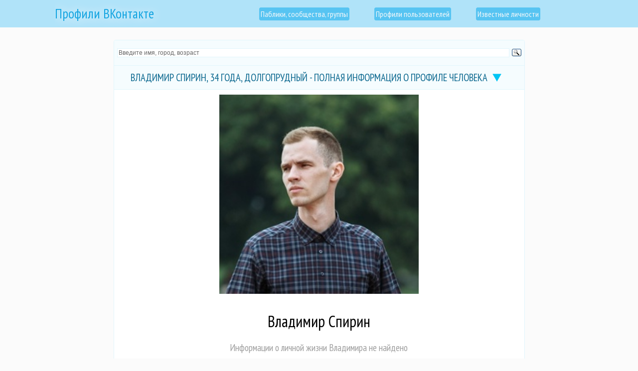

--- FILE ---
content_type: text/html; charset=UTF-8
request_url: https://profiles-vkontakte.ru/8498464-vladimir-spirin-dolgoprudnyy.html
body_size: 27438
content:
<!DOCTYPE html>
<html>
	<head>
	<meta http-equiv="content-type" content="text/html; charset=utf-8" />
	<title>Владимир Спирин, Долгопрудный, 34 года - полная информация о человеке из профиля (id8498464) в социальных сетях</title>
		
		<link rel="icon" href="https://profiles-vkontakte.ru/favicon.ico" type="image/x-icon" />
		<link rel="shortcut icon" href="favicon.ico" type="image/x-icon" />		
		<meta name="keywords" content="Полная информация из профиля (id8498464) пользователя Владимир Спирин, из социальных сетей (ВКонтакте). Фотографии с личной страницы, адрес, место работы, номер телефона, возраст, семейное положение, интересы"/>
		<meta name="description" content="Профиль Спирина Владимира, 34 года - все данные о человеке (id8498464), его интересы, номер телефона, семейное положение, место работы, фотографии и другие сведения с личных страниц социальных сетей и ВКонтакте"/>
		<meta name="viewport" content="width=device-width, initial-scale=1.0" />
		<link rel="stylesheet" type="text/css" href="https://profiles-vkontakte.ru/style/theme_for_site.css">
		<link rel="stylesheet" href="https://profiles-vkontakte.ru/style/owl.carousel.min.css">
		<link rel="stylesheet" href="https://profiles-vkontakte.ru/style/owl.theme.default.min.css">
		<link rel="stylesheet" href="https://profiles-vkontakte.ru/style/jquery.fancybox.min.css">		
		<meta name="google-site-verification" content="1MPpXiUyLPojw5ktcnFnbdteqTy6SxgCYaxBqhKlTRE" />
		<meta name='wmail-verification' content='6d280912e5bb5b8c73db1152cbe07cd8' />
		<meta name="yandex-verification" content="59bb18332326602e" />
		<meta name="yandex-verification" content="02b466fe3dc13925" />
		<link href="https://fonts.googleapis.com/css?family=PT+Sans+Narrow" rel="stylesheet">
		<script src="https://ajax.googleapis.com/ajax/libs/jquery/3.6.0/jquery.min.js"></script>
		<script src="js/jquery.fancybox.min.js"></script>		
		<script src="js/owl.carousel.min.js"></script>
		<script src="js/dscrypt.js"></script><link rel="preconnect" href="//ajax.googleapis.com">
		

<!-- Yandex.RTB -->
<script>window.yaContextCb=window.yaContextCb||[]</script>
<script src="https://yandex.ru/ads/system/context.js" async></script></head>
<body><div class="div-top">
<div class="center_top_container">
<div class="home_logo"><div class="h1_head"><a href="https://profiles-vkontakte.ru">Профили ВКонтакте</a></div></div>
<ul class="links_top">
	<li><a class="right_block_top_link" href="https://profiles-vkontakte.ru/pabliki-i-gruppy.html">Паблики, сообщества, группы</a></li>
	<li><a class="right_block_top_link" href="https://profiles-vkontakte.ru/catalog-polzovatelei.html">Профили пользователей</a></li>
	<li><a class="right_block_top_link" href="https://profiles-vkontakte.ru/znamenitosti-vk/">Известные личности</a></li>
</ul>
</div></div>
<div class="middle_container">
<div class="middle_right_block">
<div class="r-container-m"><div class="title_h"><div class="ya-site-form ya-site-form_inited_no" data-bem="{&quot;action&quot;:&quot;https://profiles-vkontakte.ru/poisk.html&quot;,&quot;arrow&quot;:false,&quot;bg&quot;:&quot;#f5fcfe&quot;,&quot;fontsize&quot;:12,&quot;fg&quot;:&quot;#000000&quot;,&quot;language&quot;:&quot;ru&quot;,&quot;logo&quot;:&quot;rb&quot;,&quot;publicname&quot;:&quot;Искать профиль&quot;,&quot;suggest&quot;:true,&quot;target&quot;:&quot;_self&quot;,&quot;tld&quot;:&quot;ru&quot;,&quot;type&quot;:3,&quot;usebigdictionary&quot;:true,&quot;searchid&quot;:2444818,&quot;input_fg&quot;:&quot;#cccccc&quot;,&quot;input_bg&quot;:&quot;#ffffff&quot;,&quot;input_fontStyle&quot;:&quot;normal&quot;,&quot;input_fontWeight&quot;:&quot;normal&quot;,&quot;input_placeholder&quot;:&quot;Введите имя, город, возраст&quot;,&quot;input_placeholderColor&quot;:&quot;#666666&quot;,&quot;input_borderColor&quot;:&quot;#e0f5fc&quot;}"><form action="https://yandex.ru/search/site/" method="get" target="_self" accept-charset="utf-8"><input type="hidden" name="searchid" value="2444818"/><input type="hidden" name="l10n" value="ru"/><input type="hidden" name="reqenc" value=""/><input type="search" name="text" value=""/><input type="submit" value="Найти"/></form></div><style type="text/css">.ya-page_js_yes .ya-site-form_inited_no { display: none; }</style><script type="text/javascript">(function(w,d,c){var s=d.createElement('script'),h=d.getElementsByTagName('script')[0],e=d.documentElement;if((' '+e.className+' ').indexOf(' ya-page_js_yes ')===-1){e.className+=' ya-page_js_yes';}s.type='text/javascript';s.async=true;s.charset='utf-8';s.src=(d.location.protocol==='https:'?'https:':'http:')+'//site.yandex.net/v2.0/js/all.js';h.parentNode.insertBefore(s,h);(w[c]||(w[c]=[])).push(function(){Ya.Site.Form.init()})})(window,document,'yandex_site_callbacks');</script></div><div class="title_h_headline"><h1>Владимир Спирин, 34 года, Долгопрудный - полная информация о профиле человека</h1>
<div class="sub_menu_profile"></div>
</div><div class="sub_menu_profile_open">
</div><div class="face-name-div"><div class="p_container"><img src="https://sun1-26.vkuserphoto.ru/s/v1/ig1/DK8ibHHXZ2eQl5o3K00Q4bL5py7_LKpRGZ3OCK-rtpRCMWW9N_VnlQ5xWDxfP0Pl_e8cWbMN.jpg?quality=96&crop=486,189,280,280&as=32x32,48x48,72x72,108x108,160x160,240x240&ava=1&u=tpTNwJjisIc-bqk1tMcTTyWmAeOZkDEO8UqDenPsybU&cs=400x400" class="profile_photo_div" alt="фотография Владимир Спирин" title="Владимир Спирин34 года фотография профиля"></div><div class="d_container"><h2>Владимир Спирин</h2><p>Информации о личной жизни Владимира не найдено</p><center><blockquote class="user_status_null">Пользователь решил не оставлять личного статуса на своей страничке.</blockquote></center></div></div><div class="title_h_"><h3 id="fast_to_photo">Фотографии</h3><p>Можно листать свайпом, увеличивать по клику</p></div><ul class="photo-middle_ul"><div itemscope itemtype="http://schema.org/ImageObject"><div class="owl-carousel owl-theme" id="slider"><li><div class="slide"><div class="pmui">
							<a data-fancybox="gallery" href="https://sun9-39.vkuserphoto.ru/s/v1/ig2/oEg_eJhiZugLd_TOREtoXXJMqcdMDCVsDEFK8G_ivgiBzJmonv_fM8Vv5lSUYhi-mE2-0icJjnfFEjOTIOLU-kv4.jpg?quality=96&amp;as=32x43,48x64,72x96,108x144,160x213,240x320,360x480,480x640,540x720,640x853,720x960,960x1280&amp;from=bu&amp;u=cTMFpISHitGipy1-Vk2ESTAv5cGXwUd6NZysYnyyk-A&amp;cs=640x0" itemprop="contentUrl" data-caption="Владимир Спирин фотография 1, источник: vk.com/id8498464">
								<img itemprop="thumbnail" src="https://sun9-39.vkuserphoto.ru/s/v1/ig2/oEg_eJhiZugLd_TOREtoXXJMqcdMDCVsDEFK8G_ivgiBzJmonv_fM8Vv5lSUYhi-mE2-0icJjnfFEjOTIOLU-kv4.jpg?quality=96&amp;as=32x43,48x64,72x96,108x144,160x213,240x320,360x480,480x640,540x720,640x853,720x960,960x1280&amp;from=bu&amp;u=cTMFpISHitGipy1-Vk2ESTAv5cGXwUd6NZysYnyyk-A&amp;cs=960x0" alt="Владимир Спирин фотография #1" title="Владимир Спирин фотография #1">
							</a>
								</div>
									</div>
										</li>
<li><div class="slide"><div class="pmui">
							<a data-fancybox="gallery" href="https://sun9-11.vkuserphoto.ru/s/v1/ig2/rgfNp9bQjg0R94deV0cjRQ5tyT5pZE88IqpxKoMpizQcbxHsQLa8mkYXV6bfnLbbQbuVqoq8xrYEtwAU0gR5HWhT.jpg?quality=96&amp;as=32x41,48x62,72x93,108x139,160x206,240x309,360x464,480x619,540x696,640x825,720x928,838x1080&amp;from=bu&amp;u=1j6pP55GpWyY-i2vlGhwQvw3eGLdP3t3I4u2dF7Ec8Q&amp;cs=640x0" itemprop="contentUrl" data-caption="Владимир Спирин фотография 2, источник: vk.com/id8498464">
								<img itemprop="thumbnail" src="https://sun9-11.vkuserphoto.ru/s/v1/ig2/rgfNp9bQjg0R94deV0cjRQ5tyT5pZE88IqpxKoMpizQcbxHsQLa8mkYXV6bfnLbbQbuVqoq8xrYEtwAU0gR5HWhT.jpg?quality=96&amp;as=32x41,48x62,72x93,108x139,160x206,240x309,360x464,480x619,540x696,640x825,720x928,838x1080&amp;from=bu&amp;u=1j6pP55GpWyY-i2vlGhwQvw3eGLdP3t3I4u2dF7Ec8Q&amp;cs=838x0" alt="Владимир Спирин фотография #2" title="Владимир Спирин фотография #2">
							</a>
								</div>
									</div>
										</li>
<li><div class="slide"><div class="pmui">
							<a data-fancybox="gallery" href="https://sun9-1.vkuserphoto.ru/s/v1/ig1/6qpS3Kp4i9qU_csPUl_L6s0ecDpUAXyTbkuZFg0r7kgTlDR_1PMnSpXcwYa_Rs-fgUT0Wuxd.jpg?quality=96&amp;as=32x21,48x32,72x48,108x72,160x107,240x160,360x240,480x320,540x360,640x426,720x480,1080x720,1280x853&amp;from=bu&amp;u=2sGfC3hNx84aNfY-8c66pedQ-QyOQpF_RpfI-Zz0S4o&amp;cs=640x0" itemprop="contentUrl" data-caption="Владимир Спирин фотография 3, источник: vk.com/id8498464">
								<img itemprop="thumbnail" src="https://sun9-1.vkuserphoto.ru/s/v1/ig1/6qpS3Kp4i9qU_csPUl_L6s0ecDpUAXyTbkuZFg0r7kgTlDR_1PMnSpXcwYa_Rs-fgUT0Wuxd.jpg?quality=96&amp;as=32x21,48x32,72x48,108x72,160x107,240x160,360x240,480x320,540x360,640x426,720x480,1080x720,1280x853&amp;from=bu&amp;u=2sGfC3hNx84aNfY-8c66pedQ-QyOQpF_RpfI-Zz0S4o&amp;cs=1080x0" alt="Владимир Спирин фотография #3" title="Владимир Спирин фотография #3">
							</a>
								</div>
									</div>
										</li>
<li><div class="slide"><div class="pmui">
							<a data-fancybox="gallery" href="https://sun9-80.vkuserphoto.ru/s/v1/ig1/kEK0It-FJSD8EApbSOTT7Oh9N361vu-wo3_5RQ6RSKDm2Qo1B3hudJ2AUATMLs_owr8QzRCa.jpg?quality=96&amp;as=32x24,48x36,72x54,108x81,160x120,240x180,360x270,480x360,540x405,640x480,720x540,1080x810,1280x960,1440x1080,2560x1920&amp;from=bu&amp;u=-tm96wG-vt-DcuQNAJVPK5-6K-T30A_t-oILrXCufLw&amp;cs=640x0" itemprop="contentUrl" data-caption="Владимир Спирин фотография 4, источник: vk.com/id8498464">
								<img itemprop="thumbnail" src="https://sun9-80.vkuserphoto.ru/s/v1/ig1/kEK0It-FJSD8EApbSOTT7Oh9N361vu-wo3_5RQ6RSKDm2Qo1B3hudJ2AUATMLs_owr8QzRCa.jpg?quality=96&amp;as=32x24,48x36,72x54,108x81,160x120,240x180,360x270,480x360,540x405,640x480,720x540,1080x810,1280x960,1440x1080,2560x1920&amp;from=bu&amp;u=-tm96wG-vt-DcuQNAJVPK5-6K-T30A_t-oILrXCufLw&amp;cs=1080x0" alt="Владимир Спирин фотография #4" title="Владимир Спирин фотография #4">
							</a>
								</div>
									</div>
										</li>
<li><div class="slide"><div class="pmui">
							<a data-fancybox="gallery" href="https://sun9-22.vkuserphoto.ru/s/v1/ig1/fu7YBgH5c9jXCBcarS3AZqnGS1EKr5xJ1TdmUwOM8qm1aTdJKMwcekrwtrnYqqf47dZuO22s.jpg?quality=96&amp;as=32x24,48x36,72x54,108x81,160x120,240x180,360x270,480x360,540x405,640x480,720x540,1080x810,1280x960,1440x1080,2560x1920&amp;from=bu&amp;u=xHO6IPMllK0nUWTN83Pw33dfHVlBuwNc-mpVuuKmWis&amp;cs=640x0" itemprop="contentUrl" data-caption="Владимир Спирин фотография 5, источник: vk.com/id8498464">
								<img itemprop="thumbnail" src="https://sun9-22.vkuserphoto.ru/s/v1/ig1/fu7YBgH5c9jXCBcarS3AZqnGS1EKr5xJ1TdmUwOM8qm1aTdJKMwcekrwtrnYqqf47dZuO22s.jpg?quality=96&amp;as=32x24,48x36,72x54,108x81,160x120,240x180,360x270,480x360,540x405,640x480,720x540,1080x810,1280x960,1440x1080,2560x1920&amp;from=bu&amp;u=xHO6IPMllK0nUWTN83Pw33dfHVlBuwNc-mpVuuKmWis&amp;cs=1080x0" alt="Владимир Спирин фотография #5" title="Владимир Спирин фотография #5">
							</a>
								</div>
									</div>
										</li>
<li><div class="slide"><div class="pmui">
							<a data-fancybox="gallery" href="https://sun9-50.vkuserphoto.ru/s/v1/ig1/oObtjqIGHgA4TGFB3cpdotiq7zVtWpfi8t9XELrKs0q9SeSHGdqNPnGagzVFiqJTLlBq3GXe.jpg?quality=96&amp;as=32x43,48x64,72x96,108x144,160x213,240x320,360x480,480x640,540x720,640x853,720x960,1080x1440,1280x1707,1440x1920,1620x2160&amp;from=bu&amp;u=90OVa_h4qHIyLCL7796ndZrCARzWp1YkAwUhR4ARW8E&amp;cs=640x0" itemprop="contentUrl" data-caption="Владимир Спирин фотография 6, источник: vk.com/id8498464">
								<img itemprop="thumbnail" src="https://sun9-50.vkuserphoto.ru/s/v1/ig1/oObtjqIGHgA4TGFB3cpdotiq7zVtWpfi8t9XELrKs0q9SeSHGdqNPnGagzVFiqJTLlBq3GXe.jpg?quality=96&amp;as=32x43,48x64,72x96,108x144,160x213,240x320,360x480,480x640,540x720,640x853,720x960,1080x1440,1280x1707,1440x1920,1620x2160&amp;from=bu&amp;u=90OVa_h4qHIyLCL7796ndZrCARzWp1YkAwUhR4ARW8E&amp;cs=1080x0" alt="Владимир Спирин фотография #6" title="Владимир Спирин фотография #6">
							</a>
								</div>
									</div>
										</li>
<li><div class="slide"><div class="pmui">
							<a data-fancybox="gallery" href="https://sun9-79.vkuserphoto.ru/s/v1/ig1/mEaIcrlzc6YY22jDQYZ49FvGv1Seg1sv7zERbj43mMRnfGWH47JzmTkGy9jQrnzugmBNB-kM.jpg?quality=96&amp;as=32x24,48x36,72x54,108x81,160x120,240x180,360x270,480x360,540x405,640x480,720x540,1080x810,1280x960,1440x1080,2560x1920&amp;from=bu&amp;u=VqZ59wOT1MB3WqLMpJrC5hZkxBcO_bNa4EFRYFNwEQ0&amp;cs=640x0" itemprop="contentUrl" data-caption="Владимир Спирин фотография 7, источник: vk.com/id8498464">
								<img itemprop="thumbnail" src="https://sun9-79.vkuserphoto.ru/s/v1/ig1/mEaIcrlzc6YY22jDQYZ49FvGv1Seg1sv7zERbj43mMRnfGWH47JzmTkGy9jQrnzugmBNB-kM.jpg?quality=96&amp;as=32x24,48x36,72x54,108x81,160x120,240x180,360x270,480x360,540x405,640x480,720x540,1080x810,1280x960,1440x1080,2560x1920&amp;from=bu&amp;u=VqZ59wOT1MB3WqLMpJrC5hZkxBcO_bNa4EFRYFNwEQ0&amp;cs=1080x0" alt="Владимир Спирин фотография #7" title="Владимир Спирин фотография #7">
							</a>
								</div>
									</div>
										</li>
<li><div class="slide"><div class="pmui">
							<a data-fancybox="gallery" href="https://sun9-5.vkuserphoto.ru/s/v1/ig1/uBiqwxq9FXp4DpsEMvC7-vXtJFySsenBOnriuTL3VNQhHMijpz_Zi1qTljNBuz86Kne7k1b8.jpg?quality=96&amp;as=32x24,48x36,72x54,108x81,160x120,240x180,360x270,480x360,540x405,640x480,720x540,1080x810,1280x960,1440x1080,2560x1920&amp;from=bu&amp;u=xjwXGfg4LqJ-08MnuasX9r3_IhK4ijDlnvnWK8rUjnE&amp;cs=640x0" itemprop="contentUrl" data-caption="Владимир Спирин фотография 8, источник: vk.com/id8498464">
								<img itemprop="thumbnail" src="https://sun9-5.vkuserphoto.ru/s/v1/ig1/uBiqwxq9FXp4DpsEMvC7-vXtJFySsenBOnriuTL3VNQhHMijpz_Zi1qTljNBuz86Kne7k1b8.jpg?quality=96&amp;as=32x24,48x36,72x54,108x81,160x120,240x180,360x270,480x360,540x405,640x480,720x540,1080x810,1280x960,1440x1080,2560x1920&amp;from=bu&amp;u=xjwXGfg4LqJ-08MnuasX9r3_IhK4ijDlnvnWK8rUjnE&amp;cs=1080x0" alt="Владимир Спирин фотография #8" title="Владимир Спирин фотография #8">
							</a>
								</div>
									</div>
										</li>
<li><div class="slide"><div class="pmui">
							<a data-fancybox="gallery" href="https://sun9-70.vkuserphoto.ru/s/v1/ig1/RvYPaaKEdxf7UH4VdmfuvWa9tTgvupL077hPps7eCx8OhgJzNcEFFDj1CLPRN_BV554g2g.jpg?quality=96&amp;as=32x24,48x36,72x54,108x81,160x120,240x180,360x270,480x360,540x405,640x480,720x540,1080x810,1280x960&amp;from=bu&amp;u=om9d-KElYTN6z8sy2rpwYGmIV6kPoiFajuTxFpdbNhs&amp;cs=640x0" itemprop="contentUrl" data-caption="Владимир Спирин фотография 9, источник: vk.com/id8498464">
								<img itemprop="thumbnail" src="https://sun9-70.vkuserphoto.ru/s/v1/ig1/RvYPaaKEdxf7UH4VdmfuvWa9tTgvupL077hPps7eCx8OhgJzNcEFFDj1CLPRN_BV554g2g.jpg?quality=96&amp;as=32x24,48x36,72x54,108x81,160x120,240x180,360x270,480x360,540x405,640x480,720x540,1080x810,1280x960&amp;from=bu&amp;u=om9d-KElYTN6z8sy2rpwYGmIV6kPoiFajuTxFpdbNhs&amp;cs=1080x0" alt="Владимир Спирин фотография #9" title="Владимир Спирин фотография #9">
							</a>
								</div>
									</div>
										</li>
<li><div class="slide"><div class="pmui">
							<a data-fancybox="gallery" href="https://sun9-6.vkuserphoto.ru/s/v1/ig1/1osOiNiAfTuYe0B8GobM94VP367mHU421JXVrBZ6nEH6gSR2_SRRW6DeZzsZDL3V1A7slRWd.jpg?quality=96&amp;as=32x43,48x64,72x96,108x144,160x213,240x320,360x480,480x640,540x720,640x853,720x960,960x1280&amp;from=bu&amp;u=Rej3GCxJtwBbzRDWodUHjmK5fU0w5NaZTcLeAvbiWvA&amp;cs=640x0" itemprop="contentUrl" data-caption="Владимир Спирин фотография 10, источник: vk.com/id8498464">
								<img itemprop="thumbnail" src="https://sun9-6.vkuserphoto.ru/s/v1/ig1/1osOiNiAfTuYe0B8GobM94VP367mHU421JXVrBZ6nEH6gSR2_SRRW6DeZzsZDL3V1A7slRWd.jpg?quality=96&amp;as=32x43,48x64,72x96,108x144,160x213,240x320,360x480,480x640,540x720,640x853,720x960,960x1280&amp;from=bu&amp;u=Rej3GCxJtwBbzRDWodUHjmK5fU0w5NaZTcLeAvbiWvA&amp;cs=960x0" alt="Владимир Спирин фотография #10" title="Владимир Спирин фотография #10">
							</a>
								</div>
									</div>
										</li>
<li><div class="slide"><div class="pmui">
							<a data-fancybox="gallery" href="https://sun9-32.vkuserphoto.ru/s/v1/ig1/BBi2sD0C3BcCVaiSn8Ng-tiTNA0e_weSgzQU3A11Hsnbtnbb-0e4FHRMswp-vOzLiKR59IHR.jpg?quality=96&amp;as=32x24,48x36,72x54,108x81,160x120,240x180,360x270,480x360,540x405,640x480,720x540,1080x810,1280x960,1440x1080,2560x1920&amp;from=bu&amp;u=m3JAAQlBKBGcsDVwkLebhrFyTdbFs6sR8cc04iJxm_8&amp;cs=640x0" itemprop="contentUrl" data-caption="Владимир Спирин фотография 11, источник: vk.com/id8498464">
								<img itemprop="thumbnail" src="https://sun9-32.vkuserphoto.ru/s/v1/ig1/BBi2sD0C3BcCVaiSn8Ng-tiTNA0e_weSgzQU3A11Hsnbtnbb-0e4FHRMswp-vOzLiKR59IHR.jpg?quality=96&amp;as=32x24,48x36,72x54,108x81,160x120,240x180,360x270,480x360,540x405,640x480,720x540,1080x810,1280x960,1440x1080,2560x1920&amp;from=bu&amp;u=m3JAAQlBKBGcsDVwkLebhrFyTdbFs6sR8cc04iJxm_8&amp;cs=1080x0" alt="Владимир Спирин фотография #11" title="Владимир Спирин фотография #11">
							</a>
								</div>
									</div>
										</li>
<li><div class="slide"><div class="pmui">
							<a data-fancybox="gallery" href="https://sun9-32.vkuserphoto.ru/s/v1/ig1/WWBP36chFdLiAQeMTanvaUxR4y7ZYPC8aGS4RuDOOxA5I2XD-TJevJLc9j825Tek9uuIGi29.jpg?quality=96&amp;as=32x22,48x33,72x49,108x74,160x110,240x164,360x246,480x329,540x370,640x438,720x493,1024x701&amp;from=bu&amp;u=KH-b3Ak1ARJYPdsyMCceLJXwD9_noahjIkGcRk_GFaY&amp;cs=640x0" itemprop="contentUrl" data-caption="Владимир Спирин фотография 12, источник: vk.com/id8498464">
								<img itemprop="thumbnail" src="https://sun9-32.vkuserphoto.ru/s/v1/ig1/WWBP36chFdLiAQeMTanvaUxR4y7ZYPC8aGS4RuDOOxA5I2XD-TJevJLc9j825Tek9uuIGi29.jpg?quality=96&amp;as=32x22,48x33,72x49,108x74,160x110,240x164,360x246,480x329,540x370,640x438,720x493,1024x701&amp;from=bu&amp;u=KH-b3Ak1ARJYPdsyMCceLJXwD9_noahjIkGcRk_GFaY&amp;cs=1024x0" alt="Владимир Спирин фотография #12" title="Владимир Спирин фотография #12">
							</a>
								</div>
									</div>
										</li>
<li><div class="slide"><div class="pmui">
							<a data-fancybox="gallery" href="https://sun9-88.vkuserphoto.ru/s/v1/ig1/gD70ChkI2G41RGtYctyn1VchP-xSZ7nqBP6KE-WSfaLIpxSGQ1BgOLyYoSDjUKFft66VoJn_.jpg?quality=96&amp;as=32x43,48x64,72x96,108x144,160x213,240x320,360x480,480x640,540x720,640x853,720x960,810x1080&amp;from=bu&amp;u=UjL2a7ek4Urq6TAVU8cP_AdZIZ7Eu_hBx99BHbq1AZI&amp;cs=640x0" itemprop="contentUrl" data-caption="Владимир Спирин фотография 13, источник: vk.com/id8498464">
								<img itemprop="thumbnail" src="https://sun9-88.vkuserphoto.ru/s/v1/ig1/gD70ChkI2G41RGtYctyn1VchP-xSZ7nqBP6KE-WSfaLIpxSGQ1BgOLyYoSDjUKFft66VoJn_.jpg?quality=96&amp;as=32x43,48x64,72x96,108x144,160x213,240x320,360x480,480x640,540x720,640x853,720x960,810x1080&amp;from=bu&amp;u=UjL2a7ek4Urq6TAVU8cP_AdZIZ7Eu_hBx99BHbq1AZI&amp;cs=810x0" alt="Владимир Спирин фотография #13" title="Владимир Спирин фотография #13">
							</a>
								</div>
									</div>
										</li>
<li><div class="slide"><div class="pmui">
							<a data-fancybox="gallery" href="https://sun9-4.vkuserphoto.ru/s/v1/ig1/ovER84ClV9bLR54ov7nSzv6Mk_S2UmKQzYgWRRDnlbjoOmPSM7PBadCcQyZZ_TtonLFmulJr.jpg?quality=96&amp;as=32x24,48x36,72x54,108x81,160x120,240x180,360x270,480x360,540x405,640x480,720x540,1080x810,1280x960,1440x1080,2560x1920&amp;from=bu&amp;u=yFQHdi-dQA4mgqr6q6tJU2eti5OfXIPh8YVHVNfHF_A&amp;cs=640x0" itemprop="contentUrl" data-caption="Владимир Спирин фотография 14, источник: vk.com/id8498464">
								<img itemprop="thumbnail" src="https://sun9-4.vkuserphoto.ru/s/v1/ig1/ovER84ClV9bLR54ov7nSzv6Mk_S2UmKQzYgWRRDnlbjoOmPSM7PBadCcQyZZ_TtonLFmulJr.jpg?quality=96&amp;as=32x24,48x36,72x54,108x81,160x120,240x180,360x270,480x360,540x405,640x480,720x540,1080x810,1280x960,1440x1080,2560x1920&amp;from=bu&amp;u=yFQHdi-dQA4mgqr6q6tJU2eti5OfXIPh8YVHVNfHF_A&amp;cs=1080x0" alt="Владимир Спирин фотография #14" title="Владимир Спирин фотография #14">
							</a>
								</div>
									</div>
										</li>
<li><div class="slide"><div class="pmui">
							<a data-fancybox="gallery" href="https://sun9-34.vkuserphoto.ru/s/v1/ig1/iufcvAWEJyE9J39tqTSI-AuLfVaTgeAjeA3QSnf4lNJNToewJcTdQGIYyJaY5nURIWlSRXtL.jpg?quality=96&amp;as=32x24,48x36,72x54,108x81,160x120,240x180,360x270,480x360,540x405,640x480,720x540,1080x810,1280x960,1440x1080,2560x1920&amp;from=bu&amp;u=v-42vGZMuZHK2Hy59U5zjCLkA6L_HXKH0xPF7Yo1Q5g&amp;cs=640x0" itemprop="contentUrl" data-caption="Владимир Спирин фотография 15, источник: vk.com/id8498464">
								<img itemprop="thumbnail" src="https://sun9-34.vkuserphoto.ru/s/v1/ig1/iufcvAWEJyE9J39tqTSI-AuLfVaTgeAjeA3QSnf4lNJNToewJcTdQGIYyJaY5nURIWlSRXtL.jpg?quality=96&amp;as=32x24,48x36,72x54,108x81,160x120,240x180,360x270,480x360,540x405,640x480,720x540,1080x810,1280x960,1440x1080,2560x1920&amp;from=bu&amp;u=v-42vGZMuZHK2Hy59U5zjCLkA6L_HXKH0xPF7Yo1Q5g&amp;cs=1080x0" alt="Владимир Спирин фотография #15" title="Владимир Спирин фотография #15">
							</a>
								</div>
									</div>
										</li>
<li><div class="slide"><div class="pmui">
							<a data-fancybox="gallery" href="https://sun9-23.vkuserphoto.ru/s/v1/ig1/nAxc82HOxBczsb8IcwK7qUAMXWfbO0HAGtlz6CXt5crjyMHfx8K7A7hQUKUedO3g-mpqinU4.jpg?quality=96&amp;as=32x43,48x64,72x96,108x144,160x213,240x320,360x480,480x640,540x720,640x853,720x960,1080x1440,1280x1707,1440x1920,1620x2160&amp;from=bu&amp;u=unl8Sc-EFyYsCmsYNG_OxNwIgD8FRcsQrlikO-aRVoM&amp;cs=640x0" itemprop="contentUrl" data-caption="Владимир Спирин фотография 16, источник: vk.com/id8498464">
								<img itemprop="thumbnail" src="https://sun9-23.vkuserphoto.ru/s/v1/ig1/nAxc82HOxBczsb8IcwK7qUAMXWfbO0HAGtlz6CXt5crjyMHfx8K7A7hQUKUedO3g-mpqinU4.jpg?quality=96&amp;as=32x43,48x64,72x96,108x144,160x213,240x320,360x480,480x640,540x720,640x853,720x960,1080x1440,1280x1707,1440x1920,1620x2160&amp;from=bu&amp;u=unl8Sc-EFyYsCmsYNG_OxNwIgD8FRcsQrlikO-aRVoM&amp;cs=1080x0" alt="Владимир Спирин фотография #16" title="Владимир Спирин фотография #16">
							</a>
								</div>
									</div>
										</li>
<li><div class="slide"><div class="pmui">
							<a data-fancybox="gallery" href="https://sun9-64.vkuserphoto.ru/s/v1/ig1/Epk3n_n0Cy0XjabWClW6rpTLRg8cFnEr9DaASteRtJyRyfTOQy6CaA0awj3xCAI0eTamNOUp.jpg?quality=96&amp;as=32x23,48x34,72x51,108x77,160x114,240x171,360x257,480x343,510x364&amp;from=bu&amp;u=m9of3mQk2kNOkFJ7QlpK1yGn3ggXynOwXNVhVkYYPME&amp;cs=510x0" itemprop="contentUrl" data-caption="Владимир Спирин фотография 17, источник: vk.com/id8498464">
								<img itemprop="thumbnail" src="https://sun9-64.vkuserphoto.ru/s/v1/ig1/Epk3n_n0Cy0XjabWClW6rpTLRg8cFnEr9DaASteRtJyRyfTOQy6CaA0awj3xCAI0eTamNOUp.jpg?quality=96&amp;as=32x23,48x34,72x51,108x77,160x114,240x171,360x257,480x343,510x364&amp;from=bu&amp;u=m9of3mQk2kNOkFJ7QlpK1yGn3ggXynOwXNVhVkYYPME&amp;cs=510x0" alt="Владимир Спирин фотография #17" title="Владимир Спирин фотография #17">
							</a>
								</div>
									</div>
										</li>
<li><div class="slide"><div class="pmui">
							<a data-fancybox="gallery" href="https://sun9-5.vkuserphoto.ru/s/v1/ig1/R3QNMyCP_u0vJVZ8ysU46cFNCVQaCEMQU-nZjB9XMWGG8zaBUHLsSWXWDlUQtYJGqNlx4sCA.jpg?quality=96&amp;as=32x21,48x32,72x48,108x72,160x106,240x159,360x239,480x318,540x358,640x424,720x478,1080x716,1280x849,1440x955,1544x1024&amp;from=bu&amp;u=TYPZ8drxdO2WbVH5JypBYF47yavj3S0XY0HCSHp-RT8&amp;cs=640x0" itemprop="contentUrl" data-caption="Владимир Спирин фотография 18, источник: vk.com/id8498464">
								<img itemprop="thumbnail" src="https://sun9-5.vkuserphoto.ru/s/v1/ig1/R3QNMyCP_u0vJVZ8ysU46cFNCVQaCEMQU-nZjB9XMWGG8zaBUHLsSWXWDlUQtYJGqNlx4sCA.jpg?quality=96&amp;as=32x21,48x32,72x48,108x72,160x106,240x159,360x239,480x318,540x358,640x424,720x478,1080x716,1280x849,1440x955,1544x1024&amp;from=bu&amp;u=TYPZ8drxdO2WbVH5JypBYF47yavj3S0XY0HCSHp-RT8&amp;cs=1080x0" alt="Владимир Спирин фотография #18" title="Владимир Спирин фотография #18">
							</a>
								</div>
									</div>
										</li>
<li><div class="slide"><div class="pmui">
							<a data-fancybox="gallery" href="https://sun9-42.vkuserphoto.ru/s/v1/ig1/JiFE3LNgaybnzShFPj_0WYT6qdGTubd1sbHOLFcAqPQ6nh1o0fs8pUBOTPSFZLQN7un1JBbA.jpg?quality=96&amp;as=32x20,48x30,72x45,108x67,160x99,240x149,360x224,480x298,540x336,600x373&amp;from=bu&amp;u=yC6mzk7WncE08m1FLGngE5mMQwVP7Aesw9FMbdgRLzw&amp;cs=600x0" itemprop="contentUrl" data-caption="Владимир Спирин фотография 19, источник: vk.com/id8498464">
								<img itemprop="thumbnail" src="https://sun9-42.vkuserphoto.ru/s/v1/ig1/JiFE3LNgaybnzShFPj_0WYT6qdGTubd1sbHOLFcAqPQ6nh1o0fs8pUBOTPSFZLQN7un1JBbA.jpg?quality=96&amp;as=32x20,48x30,72x45,108x67,160x99,240x149,360x224,480x298,540x336,600x373&amp;from=bu&amp;u=yC6mzk7WncE08m1FLGngE5mMQwVP7Aesw9FMbdgRLzw&amp;cs=600x0" alt="Владимир Спирин фотография #19" title="Владимир Спирин фотография #19">
							</a>
								</div>
									</div>
										</li>
<li><div class="slide"><div class="pmui">
							<a data-fancybox="gallery" href="https://sun9-80.vkuserphoto.ru/s/v1/ig1/rgtykHcxyUOA_FQJu2bUY7quXI-bLZFrWN0Nfdr87a49uHhw0oo98XGjbAh3fahss_N1xDgL.jpg?quality=96&amp;as=32x24,48x36,72x54,108x81,160x120,240x180,360x270,480x360,540x405,640x480,720x540,1080x810,1280x960,1440x1080,2560x1920&amp;from=bu&amp;u=cIaTxj9reSsh4p3RgrrYDkUzA0ezR6n3kVsZx1DztUU&amp;cs=640x0" itemprop="contentUrl" data-caption="Владимир Спирин фотография 20, источник: vk.com/id8498464">
								<img itemprop="thumbnail" src="https://sun9-80.vkuserphoto.ru/s/v1/ig1/rgtykHcxyUOA_FQJu2bUY7quXI-bLZFrWN0Nfdr87a49uHhw0oo98XGjbAh3fahss_N1xDgL.jpg?quality=96&amp;as=32x24,48x36,72x54,108x81,160x120,240x180,360x270,480x360,540x405,640x480,720x540,1080x810,1280x960,1440x1080,2560x1920&amp;from=bu&amp;u=cIaTxj9reSsh4p3RgrrYDkUzA0ezR6n3kVsZx1DztUU&amp;cs=1080x0" alt="Владимир Спирин фотография #20" title="Владимир Спирин фотография #20">
							</a>
								</div>
									</div>
										</li>
<li><div class="slide"><div class="pmui">
							<a data-fancybox="gallery" href="https://sun9-10.vkuserphoto.ru/s/v1/ig1/e1gXnXlbLoJX1Ylkvh7x9kkyRRY0GnYOkBFc8KoHWYtyPaTI_72wUlplnww_Tovq3DbzgP3m.jpg?quality=96&amp;as=32x43,48x64,72x96,108x144,160x213,240x320,360x480,480x640,540x720,640x853,720x960,1080x1440,1280x1707,1440x1920,1536x2048&amp;from=bu&amp;u=Y7eb5jldCf0sKhOsd3z_LvNfUltMIvsLKkVFaJkmWzM&amp;cs=640x0" itemprop="contentUrl" data-caption="Владимир Спирин фотография 21, источник: vk.com/id8498464">
								<img itemprop="thumbnail" src="https://sun9-10.vkuserphoto.ru/s/v1/ig1/e1gXnXlbLoJX1Ylkvh7x9kkyRRY0GnYOkBFc8KoHWYtyPaTI_72wUlplnww_Tovq3DbzgP3m.jpg?quality=96&amp;as=32x43,48x64,72x96,108x144,160x213,240x320,360x480,480x640,540x720,640x853,720x960,1080x1440,1280x1707,1440x1920,1536x2048&amp;from=bu&amp;u=Y7eb5jldCf0sKhOsd3z_LvNfUltMIvsLKkVFaJkmWzM&amp;cs=1080x0" alt="Владимир Спирин фотография #21" title="Владимир Спирин фотография #21">
							</a>
								</div>
									</div>
										</li>
<li><div class="slide"><div class="pmui">
							<a data-fancybox="gallery" href="https://sun9-66.vkuserphoto.ru/s/v1/ig1/ygH8h1c5n8JL-cb9E5O95xMQCzEt5DhtPbRoEkADPnaur_oPwHAaydhrZ8DeY4Yo_hP3A0sn.jpg?quality=96&amp;as=32x43,48x64,72x96,108x144,160x213,240x320,360x480,480x640,540x720,640x853,720x960,1080x1440,1280x1707,1440x1920,1536x2048&amp;from=bu&amp;u=YRp1T-j0P0lsk_FmreXvPlAjmkBYkU-D4UdUGiKMVdg&amp;cs=640x0" itemprop="contentUrl" data-caption="Владимир Спирин фотография 22, источник: vk.com/id8498464">
								<img itemprop="thumbnail" src="https://sun9-66.vkuserphoto.ru/s/v1/ig1/ygH8h1c5n8JL-cb9E5O95xMQCzEt5DhtPbRoEkADPnaur_oPwHAaydhrZ8DeY4Yo_hP3A0sn.jpg?quality=96&amp;as=32x43,48x64,72x96,108x144,160x213,240x320,360x480,480x640,540x720,640x853,720x960,1080x1440,1280x1707,1440x1920,1536x2048&amp;from=bu&amp;u=YRp1T-j0P0lsk_FmreXvPlAjmkBYkU-D4UdUGiKMVdg&amp;cs=1080x0" alt="Владимир Спирин фотография #22" title="Владимир Спирин фотография #22">
							</a>
								</div>
									</div>
										</li>
<li><div class="slide"><div class="pmui">
							<a data-fancybox="gallery" href="https://sun9-45.vkuserphoto.ru/s/v1/ig1/TYvllJ4rljPMwIQjiqlz5OgFU6kCMQKTuPSaDzh9uOvjMKjv-8faLYw3diAL5p34KeaNBaTR.jpg?quality=96&amp;as=32x43,48x64,72x96,108x144,160x213,240x320,360x480,480x640,540x720,640x853,720x960,1080x1440,1280x1707,1440x1920,1536x2048&amp;from=bu&amp;u=DKSZTwzt2o91LIC_-NQL_Wv6JHsW8Ir-yOgIwvBMSWw&amp;cs=640x0" itemprop="contentUrl" data-caption="Владимир Спирин фотография 23, источник: vk.com/id8498464">
								<img itemprop="thumbnail" src="https://sun9-45.vkuserphoto.ru/s/v1/ig1/TYvllJ4rljPMwIQjiqlz5OgFU6kCMQKTuPSaDzh9uOvjMKjv-8faLYw3diAL5p34KeaNBaTR.jpg?quality=96&amp;as=32x43,48x64,72x96,108x144,160x213,240x320,360x480,480x640,540x720,640x853,720x960,1080x1440,1280x1707,1440x1920,1536x2048&amp;from=bu&amp;u=DKSZTwzt2o91LIC_-NQL_Wv6JHsW8Ir-yOgIwvBMSWw&amp;cs=1080x0" alt="Владимир Спирин фотография #23" title="Владимир Спирин фотография #23">
							</a>
								</div>
									</div>
										</li>
<li><div class="slide"><div class="pmui">
							<a data-fancybox="gallery" href="https://sun9-25.vkuserphoto.ru/s/v1/ig1/VBZ8x4WYV2A2ldXqv0BMS8WMDmc62LdFhjv01zJulkcd2ANaCGAtggr_wfCqawK6PuJW2PkB.jpg?quality=96&amp;as=32x43,48x64,72x96,108x144,160x213,240x320,360x480,480x640,540x720,640x853,720x960,960x1280&amp;from=bu&amp;u=3jF7lfo_o5WwQmtqXTWu0SraiZV1KCk8HjZG3jb7k04&amp;cs=640x0" itemprop="contentUrl" data-caption="Владимир Спирин фотография 24, источник: vk.com/id8498464">
								<img itemprop="thumbnail" src="https://sun9-25.vkuserphoto.ru/s/v1/ig1/VBZ8x4WYV2A2ldXqv0BMS8WMDmc62LdFhjv01zJulkcd2ANaCGAtggr_wfCqawK6PuJW2PkB.jpg?quality=96&amp;as=32x43,48x64,72x96,108x144,160x213,240x320,360x480,480x640,540x720,640x853,720x960,960x1280&amp;from=bu&amp;u=3jF7lfo_o5WwQmtqXTWu0SraiZV1KCk8HjZG3jb7k04&amp;cs=960x0" alt="Владимир Спирин фотография #24" title="Владимир Спирин фотография #24">
							</a>
								</div>
									</div>
										</li>
<li><div class="slide"><div class="pmui">
							<a data-fancybox="gallery" href="https://sun9-59.vkuserphoto.ru/s/v1/ig1/HsnLvgUcgwE0tl2m6_GcMrYPhWOphBaloqIimTeBtrEZjwLMtisb48xl0dVSEyIlHHemSqOo.jpg?quality=96&amp;as=32x43,48x64,72x96,108x144,160x213,240x320,360x480,480x640,540x720,640x853,720x960,1080x1440,1280x1707,1440x1920,1536x2048&amp;from=bu&amp;u=KyZF6Xgo5xbYVP85rDVJp6EhKEvdYog83Htc31FEUOk&amp;cs=640x0" itemprop="contentUrl" data-caption="Владимир Спирин фотография 25, источник: vk.com/id8498464">
								<img itemprop="thumbnail" src="https://sun9-59.vkuserphoto.ru/s/v1/ig1/HsnLvgUcgwE0tl2m6_GcMrYPhWOphBaloqIimTeBtrEZjwLMtisb48xl0dVSEyIlHHemSqOo.jpg?quality=96&amp;as=32x43,48x64,72x96,108x144,160x213,240x320,360x480,480x640,540x720,640x853,720x960,1080x1440,1280x1707,1440x1920,1536x2048&amp;from=bu&amp;u=KyZF6Xgo5xbYVP85rDVJp6EhKEvdYog83Htc31FEUOk&amp;cs=1080x0" alt="Владимир Спирин фотография #25" title="Владимир Спирин фотография #25">
							</a>
								</div>
									</div>
										</li>
<li><div class="slide"><div class="pmui">
							<a data-fancybox="gallery" href="https://sun9-1.vkuserphoto.ru/s/v1/ig1/MelDA5RquUapmWOyY0L8ZiGob21r6DZoAR-4WlbbowA20mmlWleCk0wUS15mzTyh538MvQ.jpg?quality=96&amp;as=32x43,48x64,72x96,108x144,160x213,240x320,360x480,480x640,540x720,640x853,720x960,1080x1440,1280x1707,1440x1920,1536x2048&amp;from=bu&amp;u=0ZqyQtgGM6z_zcbPmMI_Sn3fWwtT1mUqGKoT2bK3JRo&amp;cs=640x0" itemprop="contentUrl" data-caption="Владимир Спирин фотография 26, источник: vk.com/id8498464">
								<img itemprop="thumbnail" src="https://sun9-1.vkuserphoto.ru/s/v1/ig1/MelDA5RquUapmWOyY0L8ZiGob21r6DZoAR-4WlbbowA20mmlWleCk0wUS15mzTyh538MvQ.jpg?quality=96&amp;as=32x43,48x64,72x96,108x144,160x213,240x320,360x480,480x640,540x720,640x853,720x960,1080x1440,1280x1707,1440x1920,1536x2048&amp;from=bu&amp;u=0ZqyQtgGM6z_zcbPmMI_Sn3fWwtT1mUqGKoT2bK3JRo&amp;cs=1080x0" alt="Владимир Спирин фотография #26" title="Владимир Спирин фотография #26">
							</a>
								</div>
									</div>
										</li>
<li><div class="slide"><div class="pmui">
							<a data-fancybox="gallery" href="https://sun9-47.vkuserphoto.ru/s/v1/ig2/FQwG89QT_qDh3goGE25PvDZS3B32LPXKo7iGQXgJiuNX4kJmiQMxslD6gdv60VBXtILyVyLve3B5Ud71zaxhbT1x.jpg?quality=96&amp;as=32x43,48x64,72x96,108x144,160x213,240x320,360x480,480x640,540x720,640x853,720x960,960x1280&amp;from=bu&amp;u=3emSa3vpquIL_1J76brSuLAyC8cBVtInd8zSIZpfJVw&amp;cs=640x0" itemprop="contentUrl" data-caption="Владимир Спирин фотография 27, источник: vk.com/id8498464">
								<img itemprop="thumbnail" src="https://sun9-47.vkuserphoto.ru/s/v1/ig2/FQwG89QT_qDh3goGE25PvDZS3B32LPXKo7iGQXgJiuNX4kJmiQMxslD6gdv60VBXtILyVyLve3B5Ud71zaxhbT1x.jpg?quality=96&amp;as=32x43,48x64,72x96,108x144,160x213,240x320,360x480,480x640,540x720,640x853,720x960,960x1280&amp;from=bu&amp;u=3emSa3vpquIL_1J76brSuLAyC8cBVtInd8zSIZpfJVw&amp;cs=960x0" alt="Владимир Спирин фотография #27" title="Владимир Спирин фотография #27">
							</a>
								</div>
									</div>
										</li>
<li><div class="slide"><div class="pmui">
							<a data-fancybox="gallery" href="https://sun9-71.vkuserphoto.ru/s/v1/ig2/2FpNO3-sDrB5eN-VnSoJKqW-P8B0wNjJ_1HWZ4UF_o2-VUN8V3aUpuITjTrDki4yLpIv0nZyorD_GqNrFilEoZ0S.jpg?quality=96&amp;as=32x38,48x57,72x86,108x129,160x191,240x286,360x430,449x536&amp;from=bu&amp;u=L_yuhqZowDzfAGXLLOrbssWTS-NlMUnMKl4jWQM6t9I&amp;cs=449x0" itemprop="contentUrl" data-caption="Владимир Спирин фотография 28, источник: vk.com/id8498464">
								<img itemprop="thumbnail" src="https://sun9-71.vkuserphoto.ru/s/v1/ig2/2FpNO3-sDrB5eN-VnSoJKqW-P8B0wNjJ_1HWZ4UF_o2-VUN8V3aUpuITjTrDki4yLpIv0nZyorD_GqNrFilEoZ0S.jpg?quality=96&amp;as=32x38,48x57,72x86,108x129,160x191,240x286,360x430,449x536&amp;from=bu&amp;u=L_yuhqZowDzfAGXLLOrbssWTS-NlMUnMKl4jWQM6t9I&amp;cs=449x0" alt="Владимир Спирин фотография #28" title="Владимир Спирин фотография #28">
							</a>
								</div>
									</div>
										</li>
<li><div class="slide"><div class="pmui">
							<a data-fancybox="gallery" href="https://sun9-79.vkuserphoto.ru/s/v1/ig2/h08EKs9E3N_lhq88nA_8-mrUuH1Yij3aGuj2a8YcCwdseKTRwiS3DFKXLYl38WQbaYYGeF2_YtF6tzpruBaTojwJ.jpg?quality=96&amp;as=32x43,48x64,72x96,108x144,160x214,240x321,360x481,449x600&amp;from=bu&amp;u=Jg7coE7PeMEdIGxXeCS17b286YceHN7HjTxrI4skdX4&amp;cs=449x0" itemprop="contentUrl" data-caption="Владимир Спирин фотография 29, источник: vk.com/id8498464">
								<img itemprop="thumbnail" src="https://sun9-79.vkuserphoto.ru/s/v1/ig2/h08EKs9E3N_lhq88nA_8-mrUuH1Yij3aGuj2a8YcCwdseKTRwiS3DFKXLYl38WQbaYYGeF2_YtF6tzpruBaTojwJ.jpg?quality=96&amp;as=32x43,48x64,72x96,108x144,160x214,240x321,360x481,449x600&amp;from=bu&amp;u=Jg7coE7PeMEdIGxXeCS17b286YceHN7HjTxrI4skdX4&amp;cs=449x0" alt="Владимир Спирин фотография #29" title="Владимир Спирин фотография #29">
							</a>
								</div>
									</div>
										</li>
<li><div class="slide"><div class="pmui">
							<a data-fancybox="gallery" href="https://sun9-36.vkuserphoto.ru/s/v1/ig2/YZE1SQxOdIv6iWjYPugQUTYqhNtaQheOhzq0QOv-Ohu8dKEqB5NS0E_csfoyah9U4pYyAD03Z9vhUaSr6PHkhy8o.jpg?quality=96&amp;as=32x43,48x64,72x96,108x144,160x213,240x320,360x480,480x640,540x720,640x853,720x960,960x1280&amp;from=bu&amp;u=S65pZl59gL1r5Ss7Zm49CTESR44Tquv0LtxlVBH5NfM&amp;cs=640x0" itemprop="contentUrl" data-caption="Владимир Спирин фотография 30, источник: vk.com/id8498464">
								<img itemprop="thumbnail" src="https://sun9-36.vkuserphoto.ru/s/v1/ig2/YZE1SQxOdIv6iWjYPugQUTYqhNtaQheOhzq0QOv-Ohu8dKEqB5NS0E_csfoyah9U4pYyAD03Z9vhUaSr6PHkhy8o.jpg?quality=96&amp;as=32x43,48x64,72x96,108x144,160x213,240x320,360x480,480x640,540x720,640x853,720x960,960x1280&amp;from=bu&amp;u=S65pZl59gL1r5Ss7Zm49CTESR44Tquv0LtxlVBH5NfM&amp;cs=960x0" alt="Владимир Спирин фотография #30" title="Владимир Спирин фотография #30">
							</a>
								</div>
									</div>
										</li>
<li><div class="slide"><div class="pmui">
							<a data-fancybox="gallery" href="https://sun9-78.vkuserphoto.ru/s/v1/ig2/KpSwmePr-PMEq3HRHBEvDBFdizxulGOd3QOgrwjo8SUxSsxYLP-AU0-QbsqqKQDczELs99h0NQ1IJVtoKK1ZukAo.jpg?quality=96&amp;as=32x24,48x36,72x54,108x81,160x120,240x180,360x270,480x360,540x405,640x480,720x540,1080x810,1280x960,1440x1080,2560x1920&amp;from=bu&amp;u=IR3d1JQhZvXu5i6j6WpXlAe3DzElYO_I8q5mo2sl-yg&amp;cs=640x0" itemprop="contentUrl" data-caption="Владимир Спирин фотография 31, источник: vk.com/id8498464">
								<img itemprop="thumbnail" src="https://sun9-78.vkuserphoto.ru/s/v1/ig2/KpSwmePr-PMEq3HRHBEvDBFdizxulGOd3QOgrwjo8SUxSsxYLP-AU0-QbsqqKQDczELs99h0NQ1IJVtoKK1ZukAo.jpg?quality=96&amp;as=32x24,48x36,72x54,108x81,160x120,240x180,360x270,480x360,540x405,640x480,720x540,1080x810,1280x960,1440x1080,2560x1920&amp;from=bu&amp;u=IR3d1JQhZvXu5i6j6WpXlAe3DzElYO_I8q5mo2sl-yg&amp;cs=1080x0" alt="Владимир Спирин фотография #31" title="Владимир Спирин фотография #31">
							</a>
								</div>
									</div>
										</li>
<li><div class="slide"><div class="pmui">
							<a data-fancybox="gallery" href="https://sun9-39.vkuserphoto.ru/s/v1/ig2/q66woByXfqR4zqni53Vlk19DqJTEI3hNFsBbPs2nZT8K4MaFmbmqnwoF3BkKn3DRKGQ2cTjeccTmKPv-Gr76WduY.jpg?quality=96&amp;as=32x43,48x64,72x96,108x144,160x213,240x320,360x480,480x640,540x720,640x853,720x960,1080x1440,1280x1707,1440x1920,1536x2048&amp;from=bu&amp;u=Tqvoqp7H1LomTTXyh0K1oqNz34IrtRvCNHHNX5NRUL4&amp;cs=640x0" itemprop="contentUrl" data-caption="Владимир Спирин фотография 32, источник: vk.com/id8498464">
								<img itemprop="thumbnail" src="https://sun9-39.vkuserphoto.ru/s/v1/ig2/q66woByXfqR4zqni53Vlk19DqJTEI3hNFsBbPs2nZT8K4MaFmbmqnwoF3BkKn3DRKGQ2cTjeccTmKPv-Gr76WduY.jpg?quality=96&amp;as=32x43,48x64,72x96,108x144,160x213,240x320,360x480,480x640,540x720,640x853,720x960,1080x1440,1280x1707,1440x1920,1536x2048&amp;from=bu&amp;u=Tqvoqp7H1LomTTXyh0K1oqNz34IrtRvCNHHNX5NRUL4&amp;cs=1080x0" alt="Владимир Спирин фотография #32" title="Владимир Спирин фотография #32">
							</a>
								</div>
									</div>
										</li>
<li><div class="slide"><div class="pmui">
							<a data-fancybox="gallery" href="https://sun9-12.vkuserphoto.ru/s/v1/ig2/kGLDlsMLf3i7uKPCP3d4H4n1E4OTJYV7b5PJivHqrqTCuPf9yyllOzcdC6967PdnaFskU5oiQ-865fffvWqwNrrU.jpg?quality=96&amp;as=32x24,48x36,72x54,108x81,160x120,240x180,360x270,480x360,540x405,640x480,720x540,1080x810,1280x960,1440x1080,2560x1920&amp;from=bu&amp;u=V2aiJ8LHTgNor0pNwfwurVHfu21taswBWODP3wyYFFQ&amp;cs=640x0" itemprop="contentUrl" data-caption="Владимир Спирин фотография 33, источник: vk.com/id8498464">
								<img itemprop="thumbnail" src="https://sun9-12.vkuserphoto.ru/s/v1/ig2/kGLDlsMLf3i7uKPCP3d4H4n1E4OTJYV7b5PJivHqrqTCuPf9yyllOzcdC6967PdnaFskU5oiQ-865fffvWqwNrrU.jpg?quality=96&amp;as=32x24,48x36,72x54,108x81,160x120,240x180,360x270,480x360,540x405,640x480,720x540,1080x810,1280x960,1440x1080,2560x1920&amp;from=bu&amp;u=V2aiJ8LHTgNor0pNwfwurVHfu21taswBWODP3wyYFFQ&amp;cs=1080x0" alt="Владимир Спирин фотография #33" title="Владимир Спирин фотография #33">
							</a>
								</div>
									</div>
										</li>
<li><div class="slide"><div class="pmui">
							<a data-fancybox="gallery" href="https://sun9-46.vkuserphoto.ru/s/v1/ig2/7vgydcf3DeCDkho7xZTWQOtB6UqVSImuTLCxYafo4QVu60M7OcLuY0CvmnkdfQlNBiNMdDsUZsgE457-0qhYREmn.jpg?quality=96&amp;as=32x41,48x61,72x92,108x137,160x203,240x305,360x458,480x610,540x686,640x814,720x915,800x1017&amp;from=bu&amp;u=b2iKz9A1hzSKpDK9HxDf2W2C0l-65Tzf34vTx_6f_JE&amp;cs=640x0" itemprop="contentUrl" data-caption="Владимир Спирин фотография 34, источник: vk.com/id8498464">
								<img itemprop="thumbnail" src="https://sun9-46.vkuserphoto.ru/s/v1/ig2/7vgydcf3DeCDkho7xZTWQOtB6UqVSImuTLCxYafo4QVu60M7OcLuY0CvmnkdfQlNBiNMdDsUZsgE457-0qhYREmn.jpg?quality=96&amp;as=32x41,48x61,72x92,108x137,160x203,240x305,360x458,480x610,540x686,640x814,720x915,800x1017&amp;from=bu&amp;u=b2iKz9A1hzSKpDK9HxDf2W2C0l-65Tzf34vTx_6f_JE&amp;cs=800x0" alt="Владимир Спирин фотография #34" title="Владимир Спирин фотография #34">
							</a>
								</div>
									</div>
										</li>
<li><div class="slide"><div class="pmui">
							<a data-fancybox="gallery" href="https://sun9-27.vkuserphoto.ru/s/v1/ig2/myJe-RLFd9xYG4wMB9Ry1WwFLFNVgfquHc56zb8K-jPy3gKmoU2R1G7P2FHxnCu-QbiYELWayiL8n6gdphITMAMc.jpg?quality=96&amp;as=32x19,48x29,72x44,108x66,160x97,240x146,360x219,480x292,540x329,640x389,682x415&amp;from=bu&amp;u=ircPy2fIA9jv883IVv9h64QMbsDx28HV0SY-6bLSnxg&amp;cs=640x0" itemprop="contentUrl" data-caption="Владимир Спирин фотография 35, источник: vk.com/id8498464">
								<img itemprop="thumbnail" src="https://sun9-27.vkuserphoto.ru/s/v1/ig2/myJe-RLFd9xYG4wMB9Ry1WwFLFNVgfquHc56zb8K-jPy3gKmoU2R1G7P2FHxnCu-QbiYELWayiL8n6gdphITMAMc.jpg?quality=96&amp;as=32x19,48x29,72x44,108x66,160x97,240x146,360x219,480x292,540x329,640x389,682x415&amp;from=bu&amp;u=ircPy2fIA9jv883IVv9h64QMbsDx28HV0SY-6bLSnxg&amp;cs=682x0" alt="Владимир Спирин фотография #35" title="Владимир Спирин фотография #35">
							</a>
								</div>
									</div>
										</li>
<li><div class="slide"><div class="pmui">
							<a data-fancybox="gallery" href="https://sun9-84.vkuserphoto.ru/s/v1/ig2/y-j8ZKjSsMfZud4oaXV89HVB7Z5VXXGfb5naU33bwxDn_x9-_fqvXfDgwkf4eU5B8qX-j11Wcn4Oa3SMm9xPmkma.jpg?quality=96&amp;as=32x45,48x68,72x102,108x152,160x226,240x339,360x508,480x677,540x762,640x903,720x1016,726x1024&amp;from=bu&amp;u=jiIkBKIqgFScN2lsSJ6LwEVNzIzH7nNxuuninlHllOI&amp;cs=640x0" itemprop="contentUrl" data-caption="Владимир Спирин фотография 36, источник: vk.com/id8498464">
								<img itemprop="thumbnail" src="https://sun9-84.vkuserphoto.ru/s/v1/ig2/y-j8ZKjSsMfZud4oaXV89HVB7Z5VXXGfb5naU33bwxDn_x9-_fqvXfDgwkf4eU5B8qX-j11Wcn4Oa3SMm9xPmkma.jpg?quality=96&amp;as=32x45,48x68,72x102,108x152,160x226,240x339,360x508,480x677,540x762,640x903,720x1016,726x1024&amp;from=bu&amp;u=jiIkBKIqgFScN2lsSJ6LwEVNzIzH7nNxuuninlHllOI&amp;cs=726x0" alt="Владимир Спирин фотография #36" title="Владимир Спирин фотография #36">
							</a>
								</div>
									</div>
										</li>
<li><div class="slide"><div class="pmui">
							<a data-fancybox="gallery" href="https://sun9-37.vkuserphoto.ru/s/v1/ig2/E7xgm1W-vf3zeRPZV7i8zndn6h6PbWfIAVVsCQHzCkAM6gXObRLRimGYyDId9Ui2o-pXca91gX_jgmuU-sAQnUe9.jpg?quality=96&amp;as=32x45,48x68,72x102,108x153,160x226,240x339,360x509,480x679,540x764,640x905,720x1018,724x1024&amp;from=bu&amp;u=F9a-w3sYfnBWj2YSPN7CJOiJhpXKXwEVjHu81mxkCC8&amp;cs=640x0" itemprop="contentUrl" data-caption="Владимир Спирин фотография 37, источник: vk.com/id8498464">
								<img itemprop="thumbnail" src="https://sun9-37.vkuserphoto.ru/s/v1/ig2/E7xgm1W-vf3zeRPZV7i8zndn6h6PbWfIAVVsCQHzCkAM6gXObRLRimGYyDId9Ui2o-pXca91gX_jgmuU-sAQnUe9.jpg?quality=96&amp;as=32x45,48x68,72x102,108x153,160x226,240x339,360x509,480x679,540x764,640x905,720x1018,724x1024&amp;from=bu&amp;u=F9a-w3sYfnBWj2YSPN7CJOiJhpXKXwEVjHu81mxkCC8&amp;cs=724x0" alt="Владимир Спирин фотография #37" title="Владимир Спирин фотография #37">
							</a>
								</div>
									</div>
										</li>
<li><div class="slide"><div class="pmui">
							<a data-fancybox="gallery" href="https://sun9-20.vkuserphoto.ru/s/v1/ig2/Hyk2WHJBMskz804Kr0S-oei2RVLAQ-ntkFLJZ9voPF7UrqLlB0Tur0Z2u2g_rSBCNtOtPRdHAYUnucacmS1ThcsK.jpg?quality=96&amp;as=32x43,48x64,72x96,108x144,160x213,240x320,360x480,480x640,540x720,640x853,720x960,960x1280&amp;from=bu&amp;u=B6qZXOzrGnj3DTS93chAXdCFgeySaoRCA_tCueytR14&amp;cs=640x0" itemprop="contentUrl" data-caption="Владимир Спирин фотография 38, источник: vk.com/id8498464">
								<img itemprop="thumbnail" src="https://sun9-20.vkuserphoto.ru/s/v1/ig2/Hyk2WHJBMskz804Kr0S-oei2RVLAQ-ntkFLJZ9voPF7UrqLlB0Tur0Z2u2g_rSBCNtOtPRdHAYUnucacmS1ThcsK.jpg?quality=96&amp;as=32x43,48x64,72x96,108x144,160x213,240x320,360x480,480x640,540x720,640x853,720x960,960x1280&amp;from=bu&amp;u=B6qZXOzrGnj3DTS93chAXdCFgeySaoRCA_tCueytR14&amp;cs=960x0" alt="Владимир Спирин фотография #38" title="Владимир Спирин фотография #38">
							</a>
								</div>
									</div>
										</li>
<li><div class="slide"><div class="pmui">
							<a data-fancybox="gallery" href="https://sun9-63.vkuserphoto.ru/s/v1/ig2/QfTzFJw7Bmgdp36oMJ85OMDaxXV5n_QBE0XHrK3h5FY1Ex8CsuQym0hcyuwAyH8yjP9CtUc7p0NadyzUE0CMJ1Bl.jpg?quality=96&amp;as=32x24,48x36,72x54,108x81,160x120,240x180,360x270,480x360,540x405,640x480,720x540,1080x810,1280x960,1440x1080,2560x1920&amp;from=bu&amp;u=PeRPPQtAQIw6cUzGxwxhLHLZKh664ya5Erx8LwK6OOY&amp;cs=640x0" itemprop="contentUrl" data-caption="Владимир Спирин фотография 39, источник: vk.com/id8498464">
								<img itemprop="thumbnail" src="https://sun9-63.vkuserphoto.ru/s/v1/ig2/QfTzFJw7Bmgdp36oMJ85OMDaxXV5n_QBE0XHrK3h5FY1Ex8CsuQym0hcyuwAyH8yjP9CtUc7p0NadyzUE0CMJ1Bl.jpg?quality=96&amp;as=32x24,48x36,72x54,108x81,160x120,240x180,360x270,480x360,540x405,640x480,720x540,1080x810,1280x960,1440x1080,2560x1920&amp;from=bu&amp;u=PeRPPQtAQIw6cUzGxwxhLHLZKh664ya5Erx8LwK6OOY&amp;cs=1080x0" alt="Владимир Спирин фотография #39" title="Владимир Спирин фотография #39">
							</a>
								</div>
									</div>
										</li>
<li><div class="slide"><div class="pmui">
							<a data-fancybox="gallery" href="https://sun9-61.vkuserphoto.ru/s/v1/ig2/uPtBzKSUHk1pAIJUJz5KGIHipmogpuw_VeTB44E1v6KYMlqyl2Bbcas4PovmeVgLs8Nbu2_ElRuZWHzj_Sg-Ao04.jpg?quality=96&amp;as=32x24,48x36,72x54,108x81,160x120,240x180,360x270,480x360,540x405,640x480,720x540,1080x810,1280x960&amp;from=bu&amp;u=sRQL5j7VR5r-T895dW0ChW-0ZO1Z30PVRyZ71me2cPg&amp;cs=640x0" itemprop="contentUrl" data-caption="Владимир Спирин фотография 40, источник: vk.com/id8498464">
								<img itemprop="thumbnail" src="https://sun9-61.vkuserphoto.ru/s/v1/ig2/uPtBzKSUHk1pAIJUJz5KGIHipmogpuw_VeTB44E1v6KYMlqyl2Bbcas4PovmeVgLs8Nbu2_ElRuZWHzj_Sg-Ao04.jpg?quality=96&amp;as=32x24,48x36,72x54,108x81,160x120,240x180,360x270,480x360,540x405,640x480,720x540,1080x810,1280x960&amp;from=bu&amp;u=sRQL5j7VR5r-T895dW0ChW-0ZO1Z30PVRyZ71me2cPg&amp;cs=1080x0" alt="Владимир Спирин фотография #40" title="Владимир Спирин фотография #40">
							</a>
								</div>
									</div>
										</li>
<li><div class="slide"><div class="pmui">
							<a data-fancybox="gallery" href="https://sun9-38.vkuserphoto.ru/s/v1/ig2/lLuxtG8eBYJzZ8ouiRuG211a8aBjdZNygIYQzb1WK9gm3bY2olYASPcIIQCklg6AEd6Hw0oEBjsXRxZxw3TN_4rE.jpg?quality=96&amp;as=32x20,48x29,72x44,108x66,160x98,240x146,360x220,480x293,540x330,640x391,670x409&amp;from=bu&amp;u=hZ3W-m_mq2P8mlbRq3iR0fCtOjijsgmXjkE7ljCWBIg&amp;cs=640x0" itemprop="contentUrl" data-caption="Владимир Спирин фотография 41, источник: vk.com/id8498464">
								<img itemprop="thumbnail" src="https://sun9-38.vkuserphoto.ru/s/v1/ig2/lLuxtG8eBYJzZ8ouiRuG211a8aBjdZNygIYQzb1WK9gm3bY2olYASPcIIQCklg6AEd6Hw0oEBjsXRxZxw3TN_4rE.jpg?quality=96&amp;as=32x20,48x29,72x44,108x66,160x98,240x146,360x220,480x293,540x330,640x391,670x409&amp;from=bu&amp;u=hZ3W-m_mq2P8mlbRq3iR0fCtOjijsgmXjkE7ljCWBIg&amp;cs=670x0" alt="Владимир Спирин фотография #41" title="Владимир Спирин фотография #41">
							</a>
								</div>
									</div>
										</li>
<li><div class="slide"><div class="pmui">
							<a data-fancybox="gallery" href="https://sun9-79.vkuserphoto.ru/s/v1/ig2/KjJkSQpwQoeef8sSmsTPxJZod41j5HJGM7JpcKJLMBPikEFwUW90mLBt0kgrJRHT1tdBZEeGOyiuHxA67hHTysZu.jpg?quality=96&amp;as=32x43,48x64,72x96,108x144,160x213,240x319,360x478,450x598&amp;from=bu&amp;u=ZisF4DQsklz0eCbWTfZNQAQSI-31pJizuKjwBoRr3wg&amp;cs=450x0" itemprop="contentUrl" data-caption="Владимир Спирин фотография 42, источник: vk.com/id8498464">
								<img itemprop="thumbnail" src="https://sun9-79.vkuserphoto.ru/s/v1/ig2/KjJkSQpwQoeef8sSmsTPxJZod41j5HJGM7JpcKJLMBPikEFwUW90mLBt0kgrJRHT1tdBZEeGOyiuHxA67hHTysZu.jpg?quality=96&amp;as=32x43,48x64,72x96,108x144,160x213,240x319,360x478,450x598&amp;from=bu&amp;u=ZisF4DQsklz0eCbWTfZNQAQSI-31pJizuKjwBoRr3wg&amp;cs=450x0" alt="Владимир Спирин фотография #42" title="Владимир Спирин фотография #42">
							</a>
								</div>
									</div>
										</li>
<li><div class="slide"><div class="pmui">
							<a data-fancybox="gallery" href="https://sun9-86.vkuserphoto.ru/s/v1/ig1/XNdZ5LVIQjnmck2yE9EFpnLsF68T6Zhfy7cTYaT5h3_0Lsk61GA853hJ7BUbbSqhIkU.jpg?quality=96&amp;as=32x38,48x57,72x85,108x128,160x190,240x284,360x427,480x569,540x640,599x710&amp;from=bu&amp;u=ptuu_jJEPfVd4resTMh2BTvdFavUK5EPTRbYuZbf2B4&amp;cs=599x0" itemprop="contentUrl" data-caption="Владимир Спирин фотография 43, источник: vk.com/id8498464">
								<img itemprop="thumbnail" src="https://sun9-86.vkuserphoto.ru/s/v1/ig1/XNdZ5LVIQjnmck2yE9EFpnLsF68T6Zhfy7cTYaT5h3_0Lsk61GA853hJ7BUbbSqhIkU.jpg?quality=96&amp;as=32x38,48x57,72x85,108x128,160x190,240x284,360x427,480x569,540x640,599x710&amp;from=bu&amp;u=ptuu_jJEPfVd4resTMh2BTvdFavUK5EPTRbYuZbf2B4&amp;cs=599x0" alt="Владимир Спирин фотография #43" title="Владимир Спирин фотография #43">
							</a>
								</div>
									</div>
										</li>
<li><div class="slide"><div class="pmui">
							<a data-fancybox="gallery" href="https://sun9-19.vkuserphoto.ru/s/v1/ig1/lQY1m5-pEmwz3jD3vA9sAig5R0RxYnAOfsstIlZ09hveRHVcFdjJL7H8V9NWhwUzE8I.jpg?quality=96&amp;as=32x11,48x17,72x25,108x37,160x55,240x83,360x124,480x166,540x186,640x221,666x230&amp;from=bu&amp;u=9AJlxo55oih6g10IKOH4yKpTRRa3zkjXD9oc6wNebEw&amp;cs=640x0" itemprop="contentUrl" data-caption="Владимир Спирин фотография 44, источник: vk.com/id8498464">
								<img itemprop="thumbnail" src="https://sun9-19.vkuserphoto.ru/s/v1/ig1/lQY1m5-pEmwz3jD3vA9sAig5R0RxYnAOfsstIlZ09hveRHVcFdjJL7H8V9NWhwUzE8I.jpg?quality=96&amp;as=32x11,48x17,72x25,108x37,160x55,240x83,360x124,480x166,540x186,640x221,666x230&amp;from=bu&amp;u=9AJlxo55oih6g10IKOH4yKpTRRa3zkjXD9oc6wNebEw&amp;cs=666x0" alt="Владимир Спирин фотография #44" title="Владимир Спирин фотография #44">
							</a>
								</div>
									</div>
										</li>
<li><div class="slide"><div class="pmui">
							<a data-fancybox="gallery" href="https://sun9-48.vkuserphoto.ru/s/v1/ig1/DBpQovoWbZymhVAVSN_l2_jvrUnSF2mLqOit6vxRUIDLUQeUO7Jb_dHgMs1AKMQIVTlIyg.jpg?quality=96&amp;as=32x30,48x45,72x67,108x101,160x149,240x224,360x336,480x448,540x504,640x597,720x671,800x746&amp;from=bu&amp;u=dd47zvOUaNU3_N_c0tQBV147Y04aKZfgwJLUydBqRFQ&amp;cs=640x0" itemprop="contentUrl" data-caption="Владимир Спирин фотография 45, источник: vk.com/id8498464">
								<img itemprop="thumbnail" src="https://sun9-48.vkuserphoto.ru/s/v1/ig1/DBpQovoWbZymhVAVSN_l2_jvrUnSF2mLqOit6vxRUIDLUQeUO7Jb_dHgMs1AKMQIVTlIyg.jpg?quality=96&amp;as=32x30,48x45,72x67,108x101,160x149,240x224,360x336,480x448,540x504,640x597,720x671,800x746&amp;from=bu&amp;u=dd47zvOUaNU3_N_c0tQBV147Y04aKZfgwJLUydBqRFQ&amp;cs=800x0" alt="Владимир Спирин фотография #45" title="Владимир Спирин фотография #45">
							</a>
								</div>
									</div>
										</li>
<li><div class="slide"><div class="pmui">
							<a data-fancybox="gallery" href="https://sun9-13.vkuserphoto.ru/s/v1/ig2/863mUmaWoCl6dtZPV_OIrv8s3xnxjcGHxViQHcRNHKqJXH062iTHFm8QtqA-zj2MTW_qK1rzS2aoq-d7odZNHFhM.jpg?quality=96&amp;as=32x24,48x36,72x54,108x81,160x120,240x180,360x270,480x360,540x405,640x480,720x540,1080x810,1280x960&amp;from=bu&amp;u=jhnmVK1KbelBoefhJ95-UFptnNnpj2mQxyDQtq_s7W4&amp;cs=640x0" itemprop="contentUrl" data-caption="Владимир Спирин фотография 46, источник: vk.com/id8498464">
								<img itemprop="thumbnail" src="https://sun9-13.vkuserphoto.ru/s/v1/ig2/863mUmaWoCl6dtZPV_OIrv8s3xnxjcGHxViQHcRNHKqJXH062iTHFm8QtqA-zj2MTW_qK1rzS2aoq-d7odZNHFhM.jpg?quality=96&amp;as=32x24,48x36,72x54,108x81,160x120,240x180,360x270,480x360,540x405,640x480,720x540,1080x810,1280x960&amp;from=bu&amp;u=jhnmVK1KbelBoefhJ95-UFptnNnpj2mQxyDQtq_s7W4&amp;cs=1080x0" alt="Владимир Спирин фотография #46" title="Владимир Спирин фотография #46">
							</a>
								</div>
									</div>
										</li>
<li><div class="slide"><div class="pmui">
							<a data-fancybox="gallery" href="https://sun9-86.vkuserphoto.ru/s/v1/ig2/NafRm1wu05Y65xLr6g3si6dxgyhPqhkHTXUVWWDtNsGI4GX38gyj8vVeDCvGvJFyu4dFTPtPl9VRdrX8qwXBPr6Y.jpg?quality=96&amp;as=32x47,48x71,72x107,108x160,160x237,240x355,360x533,480x710,540x799,640x947,720x1066,800x1184&amp;from=bu&amp;u=QorKVP75vuZQgx0kbojVRzCjp0UTvsnxR51qmYKocls&amp;cs=640x0" itemprop="contentUrl" data-caption="Владимир Спирин фотография 47, источник: vk.com/id8498464">
								<img itemprop="thumbnail" src="https://sun9-86.vkuserphoto.ru/s/v1/ig2/NafRm1wu05Y65xLr6g3si6dxgyhPqhkHTXUVWWDtNsGI4GX38gyj8vVeDCvGvJFyu4dFTPtPl9VRdrX8qwXBPr6Y.jpg?quality=96&amp;as=32x47,48x71,72x107,108x160,160x237,240x355,360x533,480x710,540x799,640x947,720x1066,800x1184&amp;from=bu&amp;u=QorKVP75vuZQgx0kbojVRzCjp0UTvsnxR51qmYKocls&amp;cs=800x0" alt="Владимир Спирин фотография #47" title="Владимир Спирин фотография #47">
							</a>
								</div>
									</div>
										</li>
<li><div class="slide"><div class="pmui">
							<a data-fancybox="gallery" href="https://sun9-55.vkuserphoto.ru/s/v1/ig2/kqCw0vdC3a1twoA7tkdKyoSOxTWBpAZS3cajeg-6mxCUSy01_kxoTWCzusO3wvG3ilAaS-Rsp1pJGdjid4tfU9KC.jpg?quality=96&amp;as=32x26,48x38,72x58,108x86,160x128,240x192,360x288,480x384,540x432,640x512,720x576,1080x864,1280x1024&amp;from=bu&amp;u=IgaVKUbN-SbJeSagZdp1AnF1xgqSyW-zEUZqBV8N9wo&amp;cs=640x0" itemprop="contentUrl" data-caption="Владимир Спирин фотография 48, источник: vk.com/id8498464">
								<img itemprop="thumbnail" src="https://sun9-55.vkuserphoto.ru/s/v1/ig2/kqCw0vdC3a1twoA7tkdKyoSOxTWBpAZS3cajeg-6mxCUSy01_kxoTWCzusO3wvG3ilAaS-Rsp1pJGdjid4tfU9KC.jpg?quality=96&amp;as=32x26,48x38,72x58,108x86,160x128,240x192,360x288,480x384,540x432,640x512,720x576,1080x864,1280x1024&amp;from=bu&amp;u=IgaVKUbN-SbJeSagZdp1AnF1xgqSyW-zEUZqBV8N9wo&amp;cs=1080x0" alt="Владимир Спирин фотография #48" title="Владимир Спирин фотография #48">
							</a>
								</div>
									</div>
										</li>
<li><div class="slide"><div class="pmui">
							<a data-fancybox="gallery" href="https://sun9-39.vkuserphoto.ru/s/v1/ig2/dUPRZGROMZXeYqKxhZkSHWyM7Ec6hjOaiE0tdSpntFXMCabMZ2KcwF8w-w6ttNusQhZHKi4gPPHgwoM99zAT8A-N.jpg?quality=96&amp;as=32x32,48x47,72x71,108x107,160x158,240x237,360x355,480x474,540x533,640x631,720x710,1080x1066,1200x1184&amp;from=bu&amp;u=g5Js-6wylwIUgpHxKwex2cjf6p2OuQD-PrjIzMzTqfc&amp;cs=640x0" itemprop="contentUrl" data-caption="Владимир Спирин фотография 49, источник: vk.com/id8498464">
								<img itemprop="thumbnail" src="https://sun9-39.vkuserphoto.ru/s/v1/ig2/dUPRZGROMZXeYqKxhZkSHWyM7Ec6hjOaiE0tdSpntFXMCabMZ2KcwF8w-w6ttNusQhZHKi4gPPHgwoM99zAT8A-N.jpg?quality=96&amp;as=32x32,48x47,72x71,108x107,160x158,240x237,360x355,480x474,540x533,640x631,720x710,1080x1066,1200x1184&amp;from=bu&amp;u=g5Js-6wylwIUgpHxKwex2cjf6p2OuQD-PrjIzMzTqfc&amp;cs=1080x0" alt="Владимир Спирин фотография #49" title="Владимир Спирин фотография #49">
							</a>
								</div>
									</div>
										</li>
<li><div class="slide"><div class="pmui">
							<a data-fancybox="gallery" href="https://sun9-35.vkuserphoto.ru/s/v1/ig2/YFWrgreUgIjM1qkNDZZnB35TloWDNF6nbdcKzR-NHmtluxuCDlBrB89ZNic3qYg6Mjkq-mnLZHIjG57LKdTyYtjj.jpg?quality=96&amp;as=32x21,48x32,72x48,108x72,160x107,240x160,360x240,480x320,540x360,640x426,720x480,1080x720,1280x853&amp;from=bu&amp;u=9p3qEjSa9AHYKxVRCMd33_0GIxS7t-MUW1Qi6w_NhBk&amp;cs=640x0" itemprop="contentUrl" data-caption="Владимир Спирин фотография 50, источник: vk.com/id8498464">
								<img itemprop="thumbnail" src="https://sun9-35.vkuserphoto.ru/s/v1/ig2/YFWrgreUgIjM1qkNDZZnB35TloWDNF6nbdcKzR-NHmtluxuCDlBrB89ZNic3qYg6Mjkq-mnLZHIjG57LKdTyYtjj.jpg?quality=96&amp;as=32x21,48x32,72x48,108x72,160x107,240x160,360x240,480x320,540x360,640x426,720x480,1080x720,1280x853&amp;from=bu&amp;u=9p3qEjSa9AHYKxVRCMd33_0GIxS7t-MUW1Qi6w_NhBk&amp;cs=1080x0" alt="Владимир Спирин фотография #50" title="Владимир Спирин фотография #50">
							</a>
								</div>
									</div>
										</li>
</div></div></ul><div class="title_h_" id="fast_to_baseinfo"><h3>Основная информация о Спирине Владимире</h3></div><ul class="data-profile-depiction"><li><h4>Имя</h4><p>Владимир</p></li>
<li><h4>Фамилия</h4><p>Спирин</p></li>
<li><h4>Пол</h4><p>Мужчина</p></li>
<li><h4>День рождения</h4><p>18</p></li>
<li><h4>Месяц рождения</h4><p>апрель</p></li>
<li><h4>Год рождения</h4><p>1991</p></li>
<li><h4>Дата рождения</h4><p>18.4.1991</p></li>
<li><h4>Полных лет</h4><p>34</p></li>
<li><h4>Кто по гороскопу</h4><p>Овен</p></li>
<li><h4>Страна</h4><p>Россия</p></li>
<li><h4>Родной город</h4><p>Не указан</p></li>
<li><h4>Город проживания</h4><p>Долгопрудный</p></li>
<li><h4>Электронная почта (email)</h4><p>Скрыто</p></li>
<li><h4>Номер телефона</h4><p>Известен, но скрыт</p></li>
<li><h4>Владение языками</h4><p>Скрыто или не заполнено</p></li>
</ul>
<div class="title_h_" id="fast_to_links"><h3>Контакты, ссылки</h3></div>
<ul class="data-profile-depiction">
<li><h4>Twitter</h4><p>Не указан</p></li>
<li><h4>LiveJournal</h4><p>Не указан</p></li>
<li><h4>Skype</h4><p>Не указан</p></li>
<li><h4>VK ссылка</h4><p><a href="away/vk.com/mrpunkrad" target="_blank">mrpunkrad</a></p></li>
<li><h4>Личный сайт</h4><p>Не указан</p></li>
</ul>
<div class="title_h_" id="fast_to_about_profile"><h3>Основная информация о его VK профиле</h3></div>
<ul class="data-profile-depiction">
<li><h4>Галочка верификации</h4><p>Отсутствует</p></li>
<li><h4>Дата регистрации профиля ВКонтакте</h4><p>
<li><h4>Прошло после регистрации</h4><p>
</p></li>
<li><h4>Онлайн ли сейчас</h4><p>Нет</p></li>
<li><h4>Когда был онлайн</h4><p>21 января 2026 в 11:09:15</p></li>
<li><h4>С какого устройства заходил</h4><p>С компьютера</p></li>
<li><h4>ID профиля</h4><p>8498464</p></li>
<li><h4>Никнейм (псевдоним)</h4><p>mrpunkrad</p></li>
</ul>
<div class="title_h_" id="fast_to_profile_tools"><h3>Настройки приватности страницы Владимира</h3></div>
<ul class="data-profile-depiction">
<li><h4>Можно ли отправить личное сообщение?</h4><p>Такая возможность есть</p></li>
<li><h4>Разрешены ли записи на стене?</h4><p>Запрещены</p></li>
<li><h4>Статус профиля VK</h4><p>Открытый</p></li>
<li><h4>Доступ к аудиозаписям</h4><p>Открыт</p></li>
</ul>
<div class="title_h_" id="fast_to_counts"><h3>Наполнение страницы</h3></div>
<ul class="data-profile-depiction">
<li><h4>Сколько подписчиков</h4><p>110</p></li>
<li><h4>Сколько друзей</h4><p>455</p></li>
<li><h4>Подарки</h4><p>Нет данных</p></li>
<li><h4>Заметки</h4><p>Нет данных</p></li>
<li><h4>Фотоальбомы</h4><p>0</p></li>
<li><h4>Фотографии</h4><p>78</p></li>
<li><h4>Видеозаписи</h4><p>3</p></li>
<li><h4>Аудиозаписи</h4><p>215</p></li>
<li><h4>Группы</h4><p>Скрыто</p></li>
<li><h4>Паблики</h4><p>36</p></li>
</ul><div class="title_h_" id="fast_to_styde_works"><h3>Где учился и работал</h3></div>
<ul class="data-profile-depiction">
<li><h4>Школа</h4><p>
<p>Информация не указана или скрыта настройками приватности</p>
</p></li>
<li><h4>ВУЗ</h4><p>
<p>Информация не указана или скрыта настройками приватности</p>
</p></li>
<li><h4>Работа</h4><p>
<p>Информация не указана или скрыта настройками приватности</p>
</p></li>
</ul>
<div class="title_h_" id="fast_to_hobby_interests"><h3>Хобби, интересы, увлечения</h3></div>
<ul class="data-profile-depiction">
<li><h4>Деятельность</h4><p>Не указано или скрыто</p></li>
<li><h4>Интересы</h4><p>Не указано или скрыто</p></li>
<li><h4>Любимая музыка</h4><p>Не указано или скрыто</p></li>
<li><h4>Любимые фильмы</h4><p>Не указано или скрыто</p></li>
<li><h4>Любимые книги</h4><p>Не указано или скрыто</p></li>
<li><h4>Любимые игры</h4><p>Не указано или скрыто</p></li>
<li><h4>Любимые TV-шоу</h4><p>Скрыто или не указано</p></li>
<li><h4>Любимые цитаты</h4><p>Не указано или скрыто</p></li>
<li><h4>О себе</h4><p>Информация скрыта или не указана</p></li>
</ul>
<div class="title_h_" id="fast_to_lifestyle"><h3>Жизненная позиция</h3></div>
<ul class="data-profile-depiction">
<li><h4>Главным в жизни считает</h4><p>Скрыто или не заполнено</p></li>
<li><h4>Главным в людях считает</h4><p>Скрыто или не заполнено</p></li>
<li><h4>Политические предпочтения</h4><p>Скрыто или не заполнено</p></li>
<li><h4>Источники вдохновения</h4><p>Скрыто или не заполнено</p></li>
<li><h4>Мировоззрение</h4><p>Скрыто или не заполнено</p></li>
<li><h4>Как относится к алкоголю</h4><p>Скрыто или не заполнено</p></li>
<li><h4>Как относится к курению</h4><p>Скрыто или не заполнено</p></li>
</ul>
<div class="title_h_" id="fast_to_friends"><h3>Список друзей</h3></div>
    <ul class="data-profile-depiction-friends">
<li><a href="https://profiles-vkontakte.ru/88859-kirill-tomashpolskiy.html"><img src="https://sun1-25.vkuserphoto.ru/s/v1/ig2/cNP9daIGYWJ537h9UJIRGxuw4qp1IPqBtA7VsMsHrsByNHhrQSoZ4CfDOuZT4ds1xPjqk9QdeItwKv11pCXxJQup.jpg?quality=95&crop=1124,388,428,428&as=32x32,48x48,72x72,108x108,160x160,240x240,360x360&ava=1&u=4eccZtlxqSPIfGnNpIAxpntT2QzsQmur9_AvSTqKCIs&cs=50x50" alt="Кирилл Томашпольский " title="Кирилл Томашпольский "></a>
<a href="https://profiles-vkontakte.ru/88859-kirill-tomashpolskiy.html" title="Кирилл Томашпольский - в друзьях у Владимира Спирина" class="fr_link">Кирилл Томашпольский</a></li>
<li><a href="https://profiles-vkontakte.ru/155301-yuliya-drapalyuk-moskva.html"><img src="https://sun1-22.vkuserphoto.ru/s/v1/ig2/fcZ3TOr8xSc7OLdf6QJJ6ReIQUpkD43s8N6ynT3GImo2sZdPpKgzfnmhCzDcFzXTCFz22X31-vlvIkXCpmUYbFeL.jpg?quality=96&crop=0,261,1620,1620&as=32x32,48x48,72x72,108x108,160x160,240x240,360x360,480x480,540x540,640x640,720x720,1080x1080,1280x1280,1440x1440&ava=1&u=tDJ5wLGkWZII2omxWXjsaWEr818PHxeEkxw6J6J-VwU&cs=50x50" alt="Юлия Драпалюк Москва" title="Юлия Драпалюк Москва"></a>
<a href="https://profiles-vkontakte.ru/155301-yuliya-drapalyuk-moskva.html" title="Юлия Драпалюк - в друзьях у Владимира Спирина" class="fr_link">Юлия Драпалюк</a></li>
<li><a href="https://profiles-vkontakte.ru/585249-tatyana-rodina-sankt-peterburg.html"><img src="https://sun1-28.vkuserphoto.ru/s/v1/ig2/hv3SBhz56_jvXjnYAFe2vasgmLJrUWADxPTvOZVT2DteJ5o-OESNgNcqHL-9wcdcXf7GquhTJTlyjT5iPHkHUjR4.jpg?quality=95&crop=0,50,1416,1416&as=32x32,48x48,72x72,108x108,160x160,240x240,360x360,480x480,540x540,640x640,720x720,1080x1080,1280x1280&ava=1&u=nU4zBII0jw2OndqA8dy9lMet2qibYaIGtfxNM-XHcx0&cs=50x50" alt="Татьяна Родина Санкт-Петербург" title="Татьяна Родина Санкт-Петербург"></a>
<a href="https://profiles-vkontakte.ru/585249-tatyana-rodina-sankt-peterburg.html" title="Татьяна Родина - в друзьях у Владимира Спирина" class="fr_link">Татьяна Родина</a></li>
<li><a href="https://profiles-vkontakte.ru/644134-ivan-belash-moskva.html"><img src="https://sun1-19.vkuserphoto.ru/s/v1/ig1/1Q_xtNJJVNlH9EYPUF0Bl6lHi-1CjlrI7Ul9A6EL4FJIcEpICkN9whOCPx7fZq4T1nwBKC_R.jpg?quality=96&crop=159,64,510,510&as=32x32,48x48,72x72,108x108,160x160,240x240,360x360,480x480&ava=1&u=vASG3IJMjXWriKa8PlaxhESlSnHu4J9ssgvYnuajOfI&cs=50x50" alt="Иван Белаш Москва" title="Иван Белаш Москва"></a>
<a href="https://profiles-vkontakte.ru/644134-ivan-belash-moskva.html" title="Иван Белаш - в друзьях у Владимира Спирина" class="fr_link">Иван Белаш</a></li>
<li><a href="https://profiles-vkontakte.ru/1086787-denis-hromyh-moskva.html"><img src="https://sun1-92.vkuserphoto.ru/s/v1/ig2/9EZZymYc6xy0f3u5yrMPIH7ZNR-o3R_NuaLjODRe7h9qQJhzE_yDiZrpmHMkC2KrGuXmzd6sCgM0iPerK46-BmgV.jpg?quality=95&crop=336,188,1136,1136&as=32x32,48x48,72x72,108x108,160x160,240x240,360x360,480x480,540x540,640x640,720x720,1080x1080&ava=1&u=rZ-b1tVrmqipP2X0JcE2PRFEVIcQjGytaJK3oETo1so&cs=50x50" alt="Денис Хромых Москва" title="Денис Хромых Москва"></a>
<a href="https://profiles-vkontakte.ru/1086787-denis-hromyh-moskva.html" title="Денис Хромых - в друзьях у Владимира Спирина" class="fr_link">Денис Хромых</a></li>
<li><a href="https://profiles-vkontakte.ru/1103861-fedor-porohin-minsk.html"><img src="https://sun1-93.vkuserphoto.ru/s/v1/ig2/ofd6CgtKVy_eSZzPvsyCD0_8mXlw0AdnDoT8RLhJCE0S-9uf85CuNWtCoVCSfzsXnHlNnZTwfeKveEH2fgvIXy2s.jpg?quality=95&crop=291,91,388,388&as=32x32,48x48,72x72,108x108,160x160,240x240,360x360&ava=1&u=zM8YmoNRhldPsOMeQgsWM5tXQ2Z1F91fnpe7DyDG4wU&cs=50x50" alt="Фёдор Порохин Минск" title="Фёдор Порохин Минск"></a>
<a href="https://profiles-vkontakte.ru/1103861-fedor-porohin-minsk.html" title="Фёдор Порохин - в друзьях у Владимира Спирина" class="fr_link">Фёдор Порохин</a></li>
<li><a href="https://profiles-vkontakte.ru/1177694-yuklya-voroncova-moskva.html"><img src="https://sun1-26.vkuserphoto.ru/s/v1/ig2/KTUS6FRlbenZUTJFWwGnCXRuVmf7Nz7ba0vY5mDqfAJTNbDHWBEI1UQ7-vdLGCd4bPG-ZBiFghiHA98jRlJwh4lk.jpg?quality=95&crop=578,640,1094,1094&as=32x32,48x48,72x72,108x108,160x160,240x240,360x360,480x480,540x540,640x640,720x720,1080x1080&ava=1&u=b9mHVGirygh0kaS45SscSxlAonVESNIQrHrtbwU6a4A&cs=50x50" alt="Юкля Воронцова Москва" title="Юкля Воронцова Москва"></a>
<a href="https://profiles-vkontakte.ru/1177694-yuklya-voroncova-moskva.html" title="Юкля Воронцова - в друзьях у Владимира Спирина" class="fr_link">Юкля Воронцова</a></li>
<li><a href="https://profiles-vkontakte.ru/1222436-ivan-globin-moskva.html"><img src="https://sun1-55.vkuserphoto.ru/s/v1/ig2/x6EBKFHeFAFE9L226dUUUG6DQjugo1L-vUhzx6YAynx1UrVqUv7wSKol9wFOo7L5u27AX_HloxXIs5y1TMHXHB2L.jpg?quality=96&crop=144,288,1152,1152&as=32x32,48x48,72x72,108x108,160x160,240x240,360x360,480x480,540x540,640x640,720x720,1080x1080&ava=1&u=bs9jYnkLzFF6JYOM0KtcyxAuygTF6hb0rui-_EE3h-c&cs=50x50" alt="Иван Глобин Москва" title="Иван Глобин Москва"></a>
<a href="https://profiles-vkontakte.ru/1222436-ivan-globin-moskva.html" title="Иван Глобин - в друзьях у Владимира Спирина" class="fr_link">Иван Глобин</a></li>
<li><a href="https://profiles-vkontakte.ru/1656784-yulya-rahmanova-moskva.html"><img src="https://sun1-86.vkuserphoto.ru/s/v1/ig1/6_JgrQhl1DWztkWZYLFLGpcl0MtOxHOkGVEjF1etTgdTQ6aybOKv7z6Hsv8n_qsmn-DaoA.jpg?quality=96&crop=63,156,548,548&as=32x32,48x48,72x72,108x108,160x160,240x240,360x360,480x480,540x540&ava=1&u=MyX6dlVM-wmnLvgEeR5Tv1z6_6gggSSzNXSQSucQ15g&cs=50x50" alt="Юля Рахманова Москва" title="Юля Рахманова Москва"></a>
<a href="https://profiles-vkontakte.ru/1656784-yulya-rahmanova-moskva.html" title="Юля Рахманова - в друзьях у Владимира Спирина" class="fr_link">Юля Рахманова</a></li>
<li><a href="https://profiles-vkontakte.ru/1679850-nils-faberzhe-orel.html"><img src="https://sun1-30.vkuserphoto.ru/s/v1/ig1/KUL_oTfHZvNIBQsQK9Y12oyKYZekvIOqEMXrxgyl4WTgRwIORqQrIE6asoNt0dBiqkDSRg.jpg?quality=96&crop=254,105,696,696&as=32x32,48x48,72x72,108x108,160x160,240x240,360x360,480x480,540x540,640x640&ava=1&u=nwmRaRnbNzI4p8z3P0pbYrwtY-k1z308yXoML409Mng&cs=50x50" alt="Нильс Фаберже Орёл" title="Нильс Фаберже Орёл"></a>
<a href="https://profiles-vkontakte.ru/1679850-nils-faberzhe-orel.html" title="Нильс Фаберже - в друзьях у Владимира Спирина" class="fr_link">Нильс Фаберже</a></li>
<li><a href="https://profiles-vkontakte.ru/1733804-ivan-odincov-moskva.html"><img src="https://sun1-26.vkuserphoto.ru/s/v1/ig1/2V2bZy2c_n2gw2oDIDM3lXnYRUD6qrR6DqTO2CuEWGkpuXfpkVcqNwsQqTDqEDg6hPnFBtEW.jpg?quality=96&crop=7,232,201,201&as=32x32,48x48,72x72,108x108,160x160&ava=1&u=C57bwW2oBi7zxzpf_kM8VUWq1uYdZxmPWQctZoFQ_Xc&cs=50x50" alt="Иван Одинцов Москва" title="Иван Одинцов Москва"></a>
<a href="https://profiles-vkontakte.ru/1733804-ivan-odincov-moskva.html" title="Иван Одинцов - в друзьях у Владимира Спирина" class="fr_link">Иван Одинцов</a></li>
<li><a href="https://profiles-vkontakte.ru/1898125-mariya-gryzlova-moskva.html"><img src="https://sun1-26.vkuserphoto.ru/s/v1/ig2/pPLSUV6-u3UMqEC_D982RgHJb0L12I10YrmPxN3XdPo8v2z32PvXer53GvvFTVvhzy2VG8RzGavfJjnwjb1Y50ga.jpg?quality=95&crop=156,444,718,718&as=32x32,48x48,72x72,108x108,160x160,240x240,360x360,480x480,540x540,640x640&ava=1&u=SEtDMM5vMARaem5APZ2lIW8aaXXMOkmW-1yWDoF1BtY&cs=50x50" alt="Мария Грызлова Москва" title="Мария Грызлова Москва"></a>
<a href="https://profiles-vkontakte.ru/1898125-mariya-gryzlova-moskva.html" title="Мария Грызлова - в друзьях у Владимира Спирина" class="fr_link">Мария Грызлова</a></li>
<li><a href="https://profiles-vkontakte.ru/2473791-aleksandr-agafonov-dubna.html"><img src="https://sun1-94.vkuserphoto.ru/s/v1/ig2/GXs3F2xCnLBx10sLRFnhXqN1zzS7N450iGC1q0Go4_i9G4WkedNjEloqXeHoNsr5TL3Wq-6MBHGzaAsDN23tY-gR.jpg?quality=95&crop=44,81,1924,1924&as=32x32,48x48,72x72,108x108,160x160,240x240,360x360,480x480,540x540,640x640,720x720,1080x1080,1280x1280,1440x1440&ava=1&u=OXaizTU4EEFYarO3LLRam8YCD8Zcsk698z1rYmgO6io&cs=50x50" alt="Александр Агафонов Дубна" title="Александр Агафонов Дубна"></a>
<a href="https://profiles-vkontakte.ru/2473791-aleksandr-agafonov-dubna.html" title="Александр Агафонов - в друзьях у Владимира Спирина" class="fr_link">Александр Агафонов</a></li>
<li><a href="https://profiles-vkontakte.ru/2841073-dmitriy-bogusevich-moskva.html"><img src="https://sun1-25.vkuserphoto.ru/s/v1/ig2/V3EGd7FgYvIPb1ZR4FB-PUOOfkv0C_7ODGF2X6UeBrkgFcOQXuVa3j0OiMvZ01T2sp_cZkMpObtjpYs2rjMvUy-s.jpg?quality=95&crop=0,323,1440,1440&as=32x32,48x48,72x72,108x108,160x160,240x240,360x360,480x480,540x540,640x640,720x720,1080x1080,1280x1280,1440x1440&ava=1&u=HwK6gTSryzqI7QJreSNH7NWmMkFsAqJxVvLfo1dQuew&cs=50x50" alt="Дмитрий Богусевич Москва" title="Дмитрий Богусевич Москва"></a>
<a href="https://profiles-vkontakte.ru/2841073-dmitriy-bogusevich-moskva.html" title="Дмитрий Богусевич - в друзьях у Владимира Спирина" class="fr_link">Дмитрий Богусевич</a></li>
<li><a href="https://profiles-vkontakte.ru/2841174-ruslan-anatolevich-gvozdev-moskva.html"><img src="https://sun1-26.vkuserphoto.ru/s/v1/ig2/-xTe-FpE8iBLyHOLfbAq85fRBM5sOh5RlCFoGyzOlSemLzkiHoZu8VfLs1ZCcoX5zU2VB8G-23o42SwBwOqjI4ty.jpg?quality=95&crop=213,0,653,653&as=32x32,48x48,72x72,108x108,160x160,240x240,360x360,480x480,540x540,640x640&ava=1&u=u5ohjssD_8t73lDpT8PP_ofwuxW8T2x8fr4j2sDAGVY&cs=50x50" alt="Руслан Анатольевич Гвоздев Москва" title="Руслан Анатольевич Гвоздев Москва"></a>
<a href="https://profiles-vkontakte.ru/2841174-ruslan-anatolevich-gvozdev-moskva.html" title="Руслан Анатольевич Гвоздев - в друзьях у Владимира Спирина" class="fr_link">Руслан Анатольевич Гвоздев</a></li>
<li><a href="https://profiles-vkontakte.ru/3270937-kristina-nechitaylenko-moskva.html"><img src="https://sun1-14.vkuserphoto.ru/s/v1/ig2/2UOGd_VmBEK7o7QVsWCuEYazdxMxaAkNNmO0X-5DVIbDL59zX-Qq2l5UrTXv2Us6feEl8JbY7-VlrL3mjJ9ddKuD.jpg?quality=96&crop=114,114,908,908&as=32x32,48x48,72x72,108x108,160x160,240x240,360x360,480x480,540x540,640x640,720x720&ava=1&u=HhPV8P0C-8Eda75Qo0KxLU5LgGDx9gYWBNlsMtaYaKo&cs=50x50" alt="Кристина Нечитайленко Москва" title="Кристина Нечитайленко Москва"></a>
<a href="https://profiles-vkontakte.ru/3270937-kristina-nechitaylenko-moskva.html" title="Кристина Нечитайленко - в друзьях у Владимира Спирина" class="fr_link">Кристина Нечитайленко</a></li>
<li><a href="https://profiles-vkontakte.ru/3494422-natalya-kalchuzhnaya-moskva.html"><img src="https://sun1-20.vkuserphoto.ru/s/v1/ig2/6DrR5va1nGRKD97zzlfb06xU1pDwGUPZXCvAAt8l2wrkXvfRYP3RxTqEH-hG3RNtIxTuG9ACchEtAdkttmO4pBbY.jpg?quality=96&crop=973,0,936,936&as=32x32,48x48,72x72,108x108,160x160,240x240,360x360,480x480,540x540,640x640,720x720&ava=1&u=VnPDQOmzrzdHL2Z5YiQQJcFRwr5br03giufykuRKNCg&cs=50x50" alt="Наталья Кальчужная Москва" title="Наталья Кальчужная Москва"></a>
<a href="https://profiles-vkontakte.ru/3494422-natalya-kalchuzhnaya-moskva.html" title="Наталья Кальчужная - в друзьях у Владимира Спирина" class="fr_link">Наталья Кальчужная</a></li>
<li><a href="https://profiles-vkontakte.ru/3561957-ilya-kiselev-sankt-peterburg.html"><img src="https://sun1-25.vkuserphoto.ru/s/v1/ig2/3g06oPGNUuBh1jn_nH_xrqxjD6GGKDJpw12ZomRMDzXm0_EgKcuAcaq0TH31axfYTz4te86QwqslsHsxHEi6ldX6.jpg?quality=95&crop=24,363,1298,1298&as=32x32,48x48,72x72,108x108,160x160,240x240,360x360,480x480,540x540,640x640,720x720,1080x1080,1280x1280&ava=1&u=eDNKT6IMvh2y7pTVXMCyyZ5WABxhK4z1FlzMU3MaepI&cs=50x50" alt="Илья Киселев Санкт-Петербург" title="Илья Киселев Санкт-Петербург"></a>
<a href="https://profiles-vkontakte.ru/3561957-ilya-kiselev-sankt-peterburg.html" title="Илья Киселев - в друзьях у Владимира Спирина" class="fr_link">Илья Киселев</a></li>
<li><a href="https://profiles-vkontakte.ru/8207089-vadim-eremeev-moskva.html"><img src="https://sun1-56.vkuserphoto.ru/s/v1/ig2/rX8TFDtWBAUBCjwC3ipGeXncmlkVwPSVcFAEYDWTowZXDvZhGlfP7yxPIY0X2KwoqaiYjnKj9r-QIIvnzSI-3Eft.jpg?quality=95&crop=971,109,968,968&as=32x32,48x48,72x72,108x108,160x160,240x240,360x360,480x480,540x540,640x640,720x720&ava=1&u=IJMzaSUxipUNIlk7bcPd6E-28W4zSUenratQlT3Ry1I&cs=50x50" alt="Вадим Еремеев Москва" title="Вадим Еремеев Москва"></a>
<a href="https://profiles-vkontakte.ru/8207089-vadim-eremeev-moskva.html" title="Вадим Еремеев - в друзьях у Владимира Спирина" class="fr_link">Вадим Еремеев</a></li>
<li><a href="https://profiles-vkontakte.ru/8769953-anastasiya-petrova-moskva.html"><img src="https://sun1-56.vkuserphoto.ru/s/v1/ig2/CVLUqjgeEc5T4RxGLg4cMsg_ZgalXzWb7dfUs-nCWFQGk_6Fyq1bAAlj6Loeee7bJ_FQnCiIYZDjM0Khy5wCCrtU.jpg?quality=95&crop=272,0,713,713&as=32x32,48x48,72x72,108x108,160x160,240x240,360x360,480x480,540x540,640x640&ava=1&u=kMyBg1w5BUeZIvsVZaPyUrVLBG8cMyixO-nnInlBYtM&cs=50x50" alt="Анастасия Петрова Москва" title="Анастасия Петрова Москва"></a>
<a href="https://profiles-vkontakte.ru/8769953-anastasiya-petrova-moskva.html" title="Анастасия Петрова - в друзьях у Владимира Спирина" class="fr_link">Анастасия Петрова</a></li>
<li><a href="https://profiles-vkontakte.ru/9703531-dmitriy-efremov.html"><img src="https://sun1-95.vkuserphoto.ru/impg/DW4IDqvukChyc-WPXmzIot46En40R00idiUAXw/l5w5aIHioYc.jpg?quality=96&as=32x32,48x48,72x72,108x108,160x160,240x240,360x360&sign=10ad7d7953daabb7b0e707fdfb7ebefd&u=I6EtahnrCRLlyd0MhT2raQt6ydhuyxX4s72EHGuUSoM&cs=50x50" alt="Дмитрий Ефремов " title="Дмитрий Ефремов "></a>
<a href="https://profiles-vkontakte.ru/9703531-dmitriy-efremov.html" title="Дмитрий Ефремов - в друзьях у Владимира Спирина" class="fr_link">Дмитрий Ефремов</a></li>
<li><a href="https://profiles-vkontakte.ru/9789641-katya-linnikova-moskva.html"><img src="https://sun1-89.vkuserphoto.ru/s/v1/ig2/sYQ-vv77wg3pmwH0Slgl8Tru2C8BQvOOSvEVV1pmsszbFOm6jDPK2E7-pCJYttUeFFn6Edt2xC3A4r3zsDtoZGnY.jpg?quality=95&crop=0,0,1920,1920&as=32x32,48x48,72x72,108x108,160x160,240x240,360x360,480x480,540x540,640x640,720x720,1080x1080,1280x1280,1440x1440&ava=1&u=RAabZCVnSOMl-jaxAiYCYmqWNmG9zA76-rjRpaZsgrw&cs=50x50" alt="Катя Линникова Москва" title="Катя Линникова Москва"></a>
<a href="https://profiles-vkontakte.ru/9789641-katya-linnikova-moskva.html" title="Катя Линникова - в друзьях у Владимира Спирина" class="fr_link">Катя Линникова</a></li>
<li><a href="https://profiles-vkontakte.ru/11239992-stepan-shpeht-sankt-peterburg.html"><img src="https://sun1-94.vkuserphoto.ru/s/v1/ig2/QFLNsuzZjM1-c8m4dDYvmQbIz0DF4YXBkxE5Am0lx3WPnbgn6ZRezRIgzbOH902sqWorn5XksfaWDb4N02GvFv1G.jpg?quality=95&crop=24,12,876,876&as=32x32,48x48,72x72,108x108,160x160,240x240,360x360,480x480,540x540,640x640,720x720&ava=1&u=pAnWymSumSxPLxwk_IiDo_p9EXBe5b2Q9ZcPLPigqgY&cs=50x50" alt="Степан Шпехт Санкт-Петербург" title="Степан Шпехт Санкт-Петербург"></a>
<a href="https://profiles-vkontakte.ru/11239992-stepan-shpeht-sankt-peterburg.html" title="Степан Шпехт - в друзьях у Владимира Спирина" class="fr_link">Степан Шпехт</a></li>
<li><a href="https://profiles-vkontakte.ru/11856970-dmitriy-vladimirovich-t-los-angeles.html"><img src="https://sun1-92.vkuserphoto.ru/s/v1/ig1/iMBKG82ejgTM7HI2YLlwEPyloYRBkbFN4vDEJLRzuzzzLnAQjqLmkDT3enqZaAA_9Zlar_i7.jpg?quality=96&crop=368,144,799,799&as=32x32,48x48,72x72,108x108,160x160,240x240,360x360,480x480,540x540,640x640,720x720&ava=1&u=Ae6BpjSdUqQIhL0pX8bAMrwaO6PylbVKiARUIIbXsFA&cs=50x50" alt="Дмитрий Владимирович Т Los Angeles" title="Дмитрий Владимирович Т Los Angeles"></a>
<a href="https://profiles-vkontakte.ru/11856970-dmitriy-vladimirovich-t-los-angeles.html" title="Дмитрий Владимирович Т - в друзьях у Владимира Спирина" class="fr_link">Дмитрий Владимирович Т</a></li>
<li><a href="https://profiles-vkontakte.ru/12301906-regina-galimova.html"><img src="https://sun1-84.vkuserphoto.ru/s/v1/ig1/4JuCcwDjGh_Wx8LRv6h8CPCHnP7VCkMANil63dTQJwcplrlh1kDDit9yCbMAmDtFooJR3TTh.jpg?quality=96&crop=117,42,353,353&as=32x32,48x48,72x72,108x108,160x160,240x240&ava=1&u=g82Zv6SB9Hj9OzAXmJjCEsgV9fKsAN9n8bmruo_4LoQ&cs=50x50" alt="Регина Галимова " title="Регина Галимова "></a>
<a href="https://profiles-vkontakte.ru/12301906-regina-galimova.html" title="Регина Галимова - в друзьях у Владимира Спирина" class="fr_link">Регина Галимова</a></li>
<li><a href="https://profiles-vkontakte.ru/13701406-oleg-kim-lobnya.html"><img src="https://sun1-89.vkuserphoto.ru/s/v1/ig2/8l44M-EITM2hYCcRezjdmdnRPKHGKxWU6h4FVzYz8Kh_Y3X2AcZknYt6gEkdos_8x3KGa1Ja1G45BLu_9Z9T8ucN.jpg?quality=95&crop=332,0,1912,1912&as=32x32,48x48,72x72,108x108,160x160,240x240,360x360,480x480,540x540,640x640,720x720,1080x1080,1280x1280,1440x1440&ava=1&u=AiOzhLJfdFVJ9R8fALjLynBKtG5kdEksIutDdz_uGyE&cs=50x50" alt="Олег Ким Лобня" title="Олег Ким Лобня"></a>
<a href="https://profiles-vkontakte.ru/13701406-oleg-kim-lobnya.html" title="Олег Ким - в друзьях у Владимира Спирина" class="fr_link">Олег Ким</a></li>
<li><a href="https://profiles-vkontakte.ru/14759128-yana-skoroded-moskva.html"><img src="https://sun1-14.vkuserphoto.ru/s/v1/ig2/g1deBb3lsZeuZTOS6F0PAHlcEkLuwNcEkK34OYamWktSOY-Q19ykavBhE2oWq5luPiDoNlTDqQaAkk5Qqcl7Af-d.jpg?quality=95&crop=484,664,1047,1047&as=32x32,48x48,72x72,108x108,160x160,240x240,360x360,480x480,540x540,640x640,720x720&ava=1&u=55fEtwZo9wAkh7Jm6-CuWikYp4UY1UJzwua1NdehrM4&cs=50x50" alt="Яна Скородед Москва" title="Яна Скородед Москва"></a>
<a href="https://profiles-vkontakte.ru/14759128-yana-skoroded-moskva.html" title="Яна Скородед - в друзьях у Владимира Спирина" class="fr_link">Яна Скородед</a></li>
<li><a href="https://profiles-vkontakte.ru/15270574-denis-stupnikov-moskva.html"><img src="https://sun1-26.vkuserphoto.ru/s/v1/ig2/LoaDzhc9KgC58o6xqgT9ExQnRjOgNiafJ_qxWB_AsZNwocKwvTlbhomKUps-kEuJfCQYNvzv3ivl6-dnUp15Z8BM.jpg?quality=95&crop=235,147,340,340&as=32x32,48x48,72x72,108x108,160x160,240x240&ava=1&u=lTz12TUtntkUz3gev2Xnd8ROb5FwFPgt_n6Pnd0M_PY&cs=50x50" alt="Денис Ступников Москва" title="Денис Ступников Москва"></a>
<a href="https://profiles-vkontakte.ru/15270574-denis-stupnikov-moskva.html" title="Денис Ступников - в друзьях у Владимира Спирина" class="fr_link">Денис Ступников</a></li>
<li><a href="https://profiles-vkontakte.ru/15377094-aleksandr-bogomolov-ekaterinburg.html"><img src="https://sun1-23.vkuserphoto.ru/s/v1/ig2/W711k-NnJEPKrI7s9m2HvFKg7DEWq8VS0Hhh506Hodk8S36zcw3BDU18rzKWRG-YLdtdp1jQ_pfqPgKQ5gS9BKg4.jpg?quality=96&crop=344,0,1388,1388&as=32x32,48x48,72x72,108x108,160x160,240x240,360x360,480x480,540x540,640x640,720x720,1080x1080,1280x1280&ava=1&u=7n1SfhTVDmMZbGW-EPScw7F-3NNCFU3ALpE-bjVs1Pk&cs=50x50" alt="Александр Богомолов Екатеринбург" title="Александр Богомолов Екатеринбург"></a>
<a href="https://profiles-vkontakte.ru/15377094-aleksandr-bogomolov-ekaterinburg.html" title="Александр Богомолов - в друзьях у Владимира Спирина" class="fr_link">Александр Богомолов</a></li>
<li><a href="https://profiles-vkontakte.ru/19673965-maksim-semenov-yaroslavl.html"><img src="https://sun1-93.vkuserphoto.ru/s/v1/ig1/Qo3ewie7SNg4oaYBztAGoXfYGpOy2_K4-dUmRUGI6uUdyGT7CmX2iy52qe5mpjzwSo_nFMc2.jpg?quality=96&crop=239,394,594,594&as=32x32,48x48,72x72,108x108,160x160,240x240,360x360,480x480,540x540&ava=1&u=khikS6U3zLzeE1v84KfCVDNvMaC_yRJEttX0fIjmr9s&cs=50x50" alt="Максим Семёнов Ярославль" title="Максим Семёнов Ярославль"></a>
<a href="https://profiles-vkontakte.ru/19673965-maksim-semenov-yaroslavl.html" title="Максим Семёнов - в друзьях у Владимира Спирина" class="fr_link">Максим Семёнов</a></li>
<li><a href="https://profiles-vkontakte.ru/21524346-maks-kazancev-moskva.html"><img src="https://sun1-20.vkuserphoto.ru/s/v1/ig1/zP_yHQ_0hurSk6gZH3yPSN7zIOF8V_LYPCG0THjykzMhw0zQhxxErurxGTqb9G8n2RWZRxK0.jpg?quality=96&crop=214,2,850,850&as=32x32,48x48,72x72,108x108,160x160,240x240,360x360,480x480,540x540,640x640,720x720&ava=1&u=eyH0JlzBmfQiWvfrTE8-Ba9Z6gATgkEtpxmxk6ATXYU&cs=50x50" alt="Макс Казанцев Москва" title="Макс Казанцев Москва"></a>
<a href="https://profiles-vkontakte.ru/21524346-maks-kazancev-moskva.html" title="Макс Казанцев - в друзьях у Владимира Спирина" class="fr_link">Макс Казанцев</a></li>
<li><a href="https://profiles-vkontakte.ru/21756752-kostya-dumchikov-moskva.html"><img src="https://sun1-19.vkuserphoto.ru/s/v1/ig1/rbxS7DJL75y8MamJHEq1gdK1k6-WD4_x9JryQb-YBTcN9vmFnSBkCza4UVaBd4BpZAqer5QP.jpg?quality=96&crop=0,464,1205,1205&as=32x32,48x48,72x72,108x108,160x160,240x240,360x360,480x480,540x540,640x640,720x720,1080x1080&ava=1&u=0EvOoPp_W_CzqfFu0nf_vwKc1BJSGyAzOI6VU21WaYM&cs=50x50" alt="Костя Думчиков Москва" title="Костя Думчиков Москва"></a>
<a href="https://profiles-vkontakte.ru/21756752-kostya-dumchikov-moskva.html" title="Костя Думчиков - в друзьях у Владимира Спирина" class="fr_link">Костя Думчиков</a></li>
<li><a href="https://profiles-vkontakte.ru/34433171-ilya-zinin-moskva.html"><img src="https://sun1-14.vkuserphoto.ru/s/v1/ig1/KNeozeH4FAFpi7mXHIBILWckCLVju94g-l1b2nx2EQBNCyprABducqkq-BlfLm3Vxdzg2X0H.jpg?quality=96&crop=35,138,767,767&as=32x32,48x48,72x72,108x108,160x160,240x240,360x360,480x480,540x540,640x640,720x720&ava=1&u=nP_MsYnj3fxuypyCLzbvN1P3griFaEEq7V1J5wJKczM&cs=50x50" alt="Ilya Zinin Москва" title="Ilya Zinin Москва"></a>
<a href="https://profiles-vkontakte.ru/34433171-ilya-zinin-moskva.html" title="Ilya Zinin - в друзьях у Владимира Спирина" class="fr_link">Ilya Zinin</a></li>
<li><a href="https://profiles-vkontakte.ru/43883122-denis-pushkinskiy-minsk.html"><img src="https://sun1-19.vkuserphoto.ru/s/v1/ig1/nFvGMpf5D40QxeQYW7MvAZPH1gH7MzocNoY-9pLVwpmKJPRvEw-BMo-Aab9_fDdXOlRQUITQ.jpg?quality=96&crop=536,69,401,401&as=32x32,48x48,72x72,108x108,160x160,240x240,360x360&ava=1&u=E3HcbQ4ijFOSdZkQvlu9i-fXOSBAxPAxzM3pxYD4Q98&cs=50x50" alt="Денис Пушкинский Минск" title="Денис Пушкинский Минск"></a>
<a href="https://profiles-vkontakte.ru/43883122-denis-pushkinskiy-minsk.html" title="Денис Пушкинский - в друзьях у Владимира Спирина" class="fr_link">Денис Пушкинский</a></li>
<li><a href="https://profiles-vkontakte.ru/51761889-anastasiya-stashkus-moskva.html"><img src="https://sun1-92.vkuserphoto.ru/s/v1/ig1/PG66ZLUFUxN24hQ8fnJDiARNQexGZZAwFksHlLJGgIJ2ieJiXTuriaOPu9Zfc0sFZxCbWA.jpg?quality=96&crop=96,96,768,768&as=32x32,48x48,72x72,108x108,160x160,240x240,360x360,480x480,540x540,640x640,720x720&ava=1&u=-fWVx0p3zE6Fza3ygGPiOr7o1heFI66HtfqGkXgB4YU&cs=50x50" alt="Анастасия Сташкус Москва" title="Анастасия Сташкус Москва"></a>
<a href="https://profiles-vkontakte.ru/51761889-anastasiya-stashkus-moskva.html" title="Анастасия Сташкус - в друзьях у Владимира Спирина" class="fr_link">Анастасия Сташкус</a></li>
<li><a href="https://profiles-vkontakte.ru/52148956-red-london.html"><img src="https://sun1-89.vkuserphoto.ru/s/v1/ig1/8i--ie5CQOq4YPLpAEq6GONz09a5HvSq4iOVCZ_vdUeVyxmrg9hnrHGfEQ7nHKLYTDUYkClt.jpg?quality=96&crop=147,86,308,308&as=32x32,48x48,72x72,108x108,160x160,240x240&ava=1&u=R7022L0oLn-XEVfJmmKohjYEpwTpDV2gl9HowE1xokk&cs=50x50" alt="Red London " title="Red London "></a>
<a href="https://profiles-vkontakte.ru/52148956-red-london.html" title="Red London - в друзьях у Владимира Спирина" class="fr_link">Red London</a></li>
<li><a href="https://profiles-vkontakte.ru/57708701-kirill-zubkov-moskva.html"><img src="https://sun1-23.vkuserphoto.ru/s/v1/ig2/8v3SmJwOK146XZ78rENloaltBoerWD2R5MuukJgu_PtXid0-zNzB8uoQebNxeQpWnuDBkphgnwwOulabCgooWSML.jpg?quality=95&crop=1,732,1827,1827&as=32x32,48x48,72x72,108x108,160x160,240x240,360x360,480x480,540x540,640x640,720x720,1080x1080,1280x1280,1440x1440&ava=1&u=iEhSoqSx6ZuDGerEpuua-BD0DjcV_eCeOJaeW4bW2l8&cs=50x50" alt="Кирилл Зубков Москва" title="Кирилл Зубков Москва"></a>
<a href="https://profiles-vkontakte.ru/57708701-kirill-zubkov-moskva.html" title="Кирилл Зубков - в друзьях у Владимира Спирина" class="fr_link">Кирилл Зубков</a></li>
<li><a href="https://profiles-vkontakte.ru/70821039-mihail-geraskov-moskva.html"><img src="https://sun9-62.vkuserphoto.ru/impg/c9635/u70821039/d_dab02aa4.jpg?quality=96&as=32x32,48x48,72x72&sign=7169507c7a7164aad9ff777cde47aa60&u=THrN3wwuSFylda1Hm_idASZSpRFozuPJ841V5JdCgGI&cs=50x50" alt="Михаил Гераськов Москва" title="Михаил Гераськов Москва"></a>
<a href="https://profiles-vkontakte.ru/70821039-mihail-geraskov-moskva.html" title="Михаил Гераськов - в друзьях у Владимира Спирина" class="fr_link">Михаил Гераськов</a></li>
<li><a href="https://profiles-vkontakte.ru/82119856-fedor-anischenko-moskva.html"><img src="https://sun1-55.vkuserphoto.ru/s/v1/ig2/IGR1_dF3v7GqEdwf1FIe51pmSrbYr7UA5WBf4LOXbFeqpUu5lUGsMkmHeEop1dQkFd-ENK7lYp4olecDxMmgbq2y.jpg?quality=95&crop=194,605,1719,1719&as=32x32,48x48,72x72,108x108,160x160,240x240,360x360,480x480,540x540,640x640,720x720,1080x1080,1280x1280,1440x1440&ava=1&u=pXutSc_PJnZg68O5sKBRLSYD5fcfGmJeMwTLYJygOiI&cs=50x50" alt="Фёдор Анищенко Москва" title="Фёдор Анищенко Москва"></a>
<a href="https://profiles-vkontakte.ru/82119856-fedor-anischenko-moskva.html" title="Фёдор Анищенко - в друзьях у Владимира Спирина" class="fr_link">Фёдор Анищенко</a></li>
<li><a href="https://profiles-vkontakte.ru/91169447-olga-karaseva-moskva.html"><img src="https://sun1-23.vkuserphoto.ru/s/v1/ig2/SFXBN-1Fh98lLZFbmNhzZxSc38NqUCc-5zfUNDLgBEVksJVVvhi4GiGTbtyrSEjB3IHcuDekOzJkEhf43z2s26DW.jpg?quality=96&crop=292,682,1172,1172&as=32x32,48x48,72x72,108x108,160x160,240x240,360x360,480x480,540x540,640x640,720x720,1080x1080&ava=1&u=PTNBJeHThccGEGpollZXQxBPR74yDWM8QHMpugTY4O8&cs=50x50" alt="Ольга Карасева Москва" title="Ольга Карасева Москва"></a>
<a href="https://profiles-vkontakte.ru/91169447-olga-karaseva-moskva.html" title="Ольга Карасева - в друзьях у Владимира Спирина" class="fr_link">Ольга Карасева</a></li>
<li><a href="https://profiles-vkontakte.ru/123509150-sanya-blohin-dolgoprudnyy.html"><img src="https://sun1-21.vkuserphoto.ru/s/v1/ig2/5wvXcJLysE5-kZyGzmFjqlvICj4dcfnqYHXjLo8Lk5UXJGW-ci0RH5KZhdtGycFAOnBwXvfhljnqnhMlJ10kAu8r.jpg?quality=96&crop=20,20,283,283&as=32x32,48x48,72x72,108x108,160x160,240x240&ava=1&u=h9E6HqwtF0zM9MGWOvXpZnbZytLYY7AaM498C2JGZF8&cs=50x50" alt="Саня Блохин Долгопрудный" title="Саня Блохин Долгопрудный"></a>
<a href="https://profiles-vkontakte.ru/123509150-sanya-blohin-dolgoprudnyy.html" title="Саня Блохин - в друзьях у Владимира Спирина" class="fr_link">Саня Блохин</a></li>
<li><a href="https://profiles-vkontakte.ru/137724330-kirill-gromov.html"><img src="https://sun1-22.vkuserphoto.ru/s/v1/ig2/rOJ3SpxBbdqP_lX8jtvo5YosK9O4UcprQOXaZEI9Dy7-DpvLSlaki84Mkc-xlrk0-EZML3JT9Vrk_oM8DUKaDAzR.jpg?quality=95&crop=75,0,869,869&as=32x32,48x48,72x72,108x108,160x160,240x240,360x360,480x480,540x540,640x640,720x720&ava=1&u=X_SDPk9x2_3l59RGVlUfQIzzUF0_myH3257IrE4bDxc&cs=50x50" alt="Кирилл Громов " title="Кирилл Громов "></a>
<a href="https://profiles-vkontakte.ru/137724330-kirill-gromov.html" title="Кирилл Громов - в друзьях у Владимира Спирина" class="fr_link">Кирилл Громов</a></li>
<li><a href="https://profiles-vkontakte.ru/140120338-vladimir-andreevich-novosibirsk.html"><img src="https://sun1-98.vkuserphoto.ru/s/v1/ig2/glfuEEBdPfh30Pa983m5vXWYWRiPt5pKmgSgM9KL-QeeFMZNzx7rvIIaUsejDLI9ApKNQh4_PZ2SYei2McEuECnh.jpg?quality=95&crop=218,44,217,217&as=32x32,48x48,72x72,108x108,160x160&ava=1&u=OutJ8cfMoFlT9UCunOQ194GfP4xQSMUqwUUqcAJizd4&cs=50x50" alt="Владимир Андреевич Новосибирск" title="Владимир Андреевич Новосибирск"></a>
<a href="https://profiles-vkontakte.ru/140120338-vladimir-andreevich-novosibirsk.html" title="Владимир Андреевич - в друзьях у Владимира Спирина" class="fr_link">Владимир Андреевич</a></li>
<li><a href="https://profiles-vkontakte.ru/142507927-yuriy-webin-sankt-peterburg.html"><img src="https://sun1-24.vkuserphoto.ru/s/v1/ig2/Y5cdvJKnMx_eOW2yy5D6rn5C-MNMvXvPmlJhpbk9Z8iLuYcfm_OTjELKimzrTF8xX4fTz-Y3YRd0YowiBmmavLJI.jpg?quality=95&crop=270,6,1700,1700&as=32x32,48x48,72x72,108x108,160x160,240x240,360x360,480x480,540x540,640x640,720x720,1080x1080,1280x1280,1440x1440&ava=1&u=qfkK1Yie-KadizgsJyNBnfeEQN1QiG0UvYbx9qHlyx0&cs=50x50" alt="Yuriy Webin Санкт-Петербург" title="Yuriy Webin Санкт-Петербург"></a>
<a href="https://profiles-vkontakte.ru/142507927-yuriy-webin-sankt-peterburg.html" title="Yuriy Webin - в друзьях у Владимира Спирина" class="fr_link">Yuriy Webin</a></li>
<li><a href="https://profiles-vkontakte.ru/150696940-mariya-sturza-sankt-peterburg.html"><img src="https://sun1-86.vkuserphoto.ru/s/v1/ig2/MjoM63dxngtDjmc-vYkCRqbfZ6Dmr85NkRLmtRO25yOclE8MkZFDfaA-YttthIMsAtdeiBssWIZ3Yg4ccZ8_Eh0V.jpg?quality=95&crop=320,0,860,860&as=32x32,48x48,72x72,108x108,160x160,240x240,360x360,480x480,540x540,640x640,720x720&ava=1&u=7CKLdiM-DiXTBCewc-kA9pDgTgo_xAuXsM1vlA3yH1g&cs=50x50" alt="Мария Стурза Санкт-Петербург" title="Мария Стурза Санкт-Петербург"></a>
<a href="https://profiles-vkontakte.ru/150696940-mariya-sturza-sankt-peterburg.html" title="Мария Стурза - в друзьях у Владимира Спирина" class="fr_link">Мария Стурза</a></li>
<li><a href="https://profiles-vkontakte.ru/165984348-oleg-ilin.html"><img src="https://sun1-95.vkuserphoto.ru/impg/DW4IDqvukChyc-WPXmzIot46En40R00idiUAXw/l5w5aIHioYc.jpg?quality=96&as=32x32,48x48,72x72,108x108,160x160,240x240,360x360&sign=10ad7d7953daabb7b0e707fdfb7ebefd&u=I6EtahnrCRLlyd0MhT2raQt6ydhuyxX4s72EHGuUSoM&cs=50x50" alt="Олег Ильин " title="Олег Ильин "></a>
<a href="https://profiles-vkontakte.ru/165984348-oleg-ilin.html" title="Олег Ильин - в друзьях у Владимира Спирина" class="fr_link">Олег Ильин</a></li>
<li><a href="https://profiles-vkontakte.ru/173995289-vladimir-kaminskiy-moskva.html"><img src="https://sun9-7.vkuserphoto.ru/impg/c305506/u173995289/d_bfac21ae.jpg?quality=96&as=32x32,48x48,72x72&sign=46d8ea112fa2935e9811fb9e48d17f0f&u=vwab0vvGSTf79wRDQX4QM-ioDXs_FvqalcBCQr9RifE&cs=50x50" alt="Владимир Каминский Москва" title="Владимир Каминский Москва"></a>
<a href="https://profiles-vkontakte.ru/173995289-vladimir-kaminskiy-moskva.html" title="Владимир Каминский - в друзьях у Владимира Спирина" class="fr_link">Владимир Каминский</a></li>
<li><a href="https://profiles-vkontakte.ru/191517044-sofiya-belova-moskva.html"><img src="https://sun1-83.vkuserphoto.ru/s/v1/ig1/xQHqjTbhL503aC2fv0ZbG6om8lx5v-MwdXrOgKXp4z85PPonGw5LNF34SWpHQCOFx7guqw.jpg?quality=96&crop=25,174,390,390&as=32x32,48x48,72x72,108x108,160x160,240x240,360x360&ava=1&u=iUyi0ZAXL7FU61zgeJ3KVQOk4n-Xj-oy8X_QNCWpLDY&cs=50x50" alt="София Белова Москва" title="София Белова Москва"></a>
<a href="https://profiles-vkontakte.ru/191517044-sofiya-belova-moskva.html" title="София Белова - в друзьях у Владимира Спирина" class="fr_link">София Белова</a></li>
<li><a href="https://profiles-vkontakte.ru/200432954-pavel-martynov.html"><img src="https://sun1-55.vkuserphoto.ru/s/v1/ig1/sdyL4qTP7OMhUOoVSSG_mvCiUFGypQTnqDfWiKGwP4lS3foS_SjpL7TPEkBpDpPJSJSJlvFZ.jpg?quality=96&crop=0,469,1536,1536&as=32x32,48x48,72x72,108x108,160x160,240x240,360x360,480x480,540x540,640x640,720x720,1080x1080,1280x1280,1440x1440&ava=1&u=kHKUHold4M6z9TdadIVSNL-0sA82fUFfN-35EYhbeK4&cs=50x50" alt="Павел Мартынов " title="Павел Мартынов "></a>
<a href="https://profiles-vkontakte.ru/200432954-pavel-martynov.html" title="Павел Мартынов - в друзьях у Владимира Спирина" class="fr_link">Павел Мартынов</a></li>
<li><a href="https://profiles-vkontakte.ru/222899967-boris-semkin.html"><img src="https://sun1-94.vkuserphoto.ru/s/v1/ig1/DVomehe1ObHJC0y1lKA7YxuxhYPj4EU4wcmxFwvEE_BzlY_7SUPaK8w48Q9VZLaYuwfwdKWi.jpg?quality=96&crop=19,3,1703,1703&as=32x32,48x48,72x72,108x108,160x160,240x240,360x360,480x480,540x540,640x640,720x720,1080x1080,1280x1280,1440x1440&ava=1&u=8hOWSaJCXMul0RGJRoclcNn2qAaCTKFAp9WQQM1KLos&cs=50x50" alt="Boris Semkin " title="Boris Semkin "></a>
<a href="https://profiles-vkontakte.ru/222899967-boris-semkin.html" title="Boris Semkin - в друзьях у Владимира Спирина" class="fr_link">Boris Semkin</a></li>
<li><a href="https://profiles-vkontakte.ru/235434285-evgeniy-onegin-novomoskovsk.html"><img src="https://sun1-94.vkuserphoto.ru/s/v1/ig2/QEV0by3-8F3hoLUlLTCkrch8_DPwZbpzun8jUY67qzSRvCx5fTGcpDDP0LPSl2QJVwtlodVwx81Pet-nMaCnXqUP.jpg?quality=96&crop=0,0,200,200&as=32x32,48x48,72x72,108x108,160x160&ava=1&u=dQLMNsdJlAZwMphsTlLpZQDK5TWyxoq1SVHhFzZzHOc&cs=50x50" alt="Евгений Онегин Новомосковск" title="Евгений Онегин Новомосковск"></a>
<a href="https://profiles-vkontakte.ru/235434285-evgeniy-onegin-novomoskovsk.html" title="Евгений Онегин - в друзьях у Владимира Спирина" class="fr_link">Евгений Онегин</a></li>
<li><a href="https://profiles-vkontakte.ru/253614739-asya-zelenaya-sankt-peterburg.html"><img src="https://sun1-19.vkuserphoto.ru/s/v1/ig2/SA3ZL3N_2zYwzgpSgb6ixCarnCwhyVzNs5FszDpArSQUXU9F0KN0LoBND68JEFdgEcB8zMYHNLHzLKrO7NPC83PB.jpg?quality=95&crop=150,85,548,548&as=32x32,48x48,72x72,108x108,160x160,240x240,360x360,480x480,540x540&ava=1&u=hib_VL5S3dxlHQVd4fmI2RdQvzpYqwT74j-Z2Y3n7BM&cs=50x50" alt="Ася Зеленая Санкт-Петербург" title="Ася Зеленая Санкт-Петербург"></a>
<a href="https://profiles-vkontakte.ru/253614739-asya-zelenaya-sankt-peterburg.html" title="Ася Зеленая - в друзьях у Владимира Спирина" class="fr_link">Ася Зеленая</a></li>
<li><a href="https://profiles-vkontakte.ru/269844922-irina-ray-moskva.html"><img src="https://sun1-27.vkuserphoto.ru/s/v1/ig1/Hou4xMMDCV8o7btiNib9fo2TIlI0sH9AE0BD4BHGgxBY09M2_jRfOAXaiQ1DHZMLk5BxFGns.jpg?quality=96&crop=0,0,1792,1792&as=32x32,48x48,72x72,108x108,160x160,240x240,360x360,480x480,540x540,640x640,720x720,1080x1080,1280x1280,1440x1440&ava=1&u=h27kggok_z_aQ7-t7-SmS-87oEwipP8OHgliXLZVWDM&cs=50x50" alt="Irina Ray Москва" title="Irina Ray Москва"></a>
<a href="https://profiles-vkontakte.ru/269844922-irina-ray-moskva.html" title="Irina Ray - в друзьях у Владимира Спирина" class="fr_link">Irina Ray</a></li>
<li><a href="https://profiles-vkontakte.ru/313964171-igor-pochtalon-dubna.html"><img src="https://sun1-26.vkuserphoto.ru/s/v1/ig1/U533qXsHrMQDLXo5FuKu7ILGofH-odtTO7cY--54um4n88MjI8Pxa68EORjB_QjfvdRC15fV.jpg?quality=96&crop=0,0,1199,1199&as=32x32,48x48,72x72,108x108,160x160,240x240,360x360,480x480,540x540,640x640,720x720,1080x1080&ava=1&u=6C_v9nU2EteZU4MVlVtJ_bQzud1gVc_yZkvVHJH8J5Y&cs=50x50" alt="Игорь Почтальон Дубна" title="Игорь Почтальон Дубна"></a>
<a href="https://profiles-vkontakte.ru/313964171-igor-pochtalon-dubna.html" title="Игорь Почтальон - в друзьях у Владимира Спирина" class="fr_link">Игорь Почтальон</a></li>
<li><a href="https://profiles-vkontakte.ru/315334162-anton-milka-solnechnogorsk.html"><img src="https://sun1-88.vkuserphoto.ru/s/v1/ig2/Mj_BhFTAd5JIreIih8Hwqht4U5Fx9RYaq40Z30PcRJc1ZnyCLsR8llVuIXp7_4qMXH7ikHFWAmKMVMuqmI_I9Loe.jpg?quality=95&crop=3,3,1021,1021&as=32x32,48x48,72x72,108x108,160x160,240x240,360x360,480x480,540x540,640x640,720x720&ava=1&u=dhOjgt5abwKbvG5cAekdWAsCEtHMWUvAtf2_GbCBMnA&cs=50x50" alt="Антон Милка Солнечногорск" title="Антон Милка Солнечногорск"></a>
<a href="https://profiles-vkontakte.ru/315334162-anton-milka-solnechnogorsk.html" title="Антон Милка - в друзьях у Владимира Спирина" class="fr_link">Антон Милка</a></li>
<li><a href="https://profiles-vkontakte.ru/418878547-olesya-danilevich.html"><img src="https://sun1-24.vkuserphoto.ru/s/v1/ig2/kfFeszwwzCsa1GI-Lba1bp8B5wD_4xx617TDEKdcyU1G25i7UV2ByQSEpeoU6qeaCvqhCRMpTRWLac7s8pfer_gh.jpg?quality=95&crop=204,380,1536,1536&as=32x32,48x48,72x72,108x108,160x160,240x240,360x360,480x480,540x540,640x640,720x720,1080x1080,1280x1280,1440x1440&ava=1&u=kMouHy1UKuNxqC8dfGDp8P3KeC0_zHpX4T2sNg-rPAA&cs=50x50" alt="Олеся Данилевич " title="Олеся Данилевич "></a>
<a href="https://profiles-vkontakte.ru/418878547-olesya-danilevich.html" title="Олеся Данилевич - в друзьях у Владимира Спирина" class="fr_link">Олеся Данилевич</a></li>
<li><a href="https://profiles-vkontakte.ru/451020073-olga-vasileva-moskva.html"><img src="https://sun1-95.vkuserphoto.ru/s/v1/ig1/VG8RbE_WBwyJIKA9elw19jj_yb3AlYHsKbKMnmyOGDYbjx8DUuUXtIVEWBop3mGLwyFCUShj.jpg?quality=96&crop=0,45,1080,1080&as=32x32,48x48,72x72,108x108,160x160,240x240,360x360,480x480,540x540,640x640,720x720,1080x1080&ava=1&u=A1wZMO-rhUTqCqVt8h8_YA6IVYeH1wGaKc4ylwmB_t8&cs=50x50" alt="Olga Vasileva Москва" title="Olga Vasileva Москва"></a>
<a href="https://profiles-vkontakte.ru/451020073-olga-vasileva-moskva.html" title="Olga Vasileva - в друзьях у Владимира Спирина" class="fr_link">Olga Vasileva</a></li>
<li><a href="https://profiles-vkontakte.ru/482837673-evgeniya-gribkova.html"><img src="https://sun1-21.vkuserphoto.ru/s/v1/ig1/vh7HFxeKylNAxqpmecYIuWb7kX6nbda8spxoR7TGH8ed9j8pn8G2BI1rfTxXlPMYEfdNoyol.jpg?quality=96&crop=248,54,1210,1210&as=32x32,48x48,72x72,108x108,160x160,240x240,360x360,480x480,540x540,640x640,720x720,1080x1080&ava=1&u=a4TejMnIPWRnnwwvIhlviH-T-7199bL_HUG5x7V5JIM&cs=50x50" alt="Евгения Грибкова " title="Евгения Грибкова "></a>
<a href="https://profiles-vkontakte.ru/482837673-evgeniya-gribkova.html" title="Евгения Грибкова - в друзьях у Владимира Спирина" class="fr_link">Евгения Грибкова</a></li>
<li><a href="https://profiles-vkontakte.ru/615607038-svetlana-mugtabarova-bashkortostan.html"><img src="https://sun1-84.vkuserphoto.ru/s/v1/ig2/mVR5wtxGVgFkA1zbShdR8a8OMt4htr5ujFK_JJwl1YmEpKq0LpUrJYA3U8t0JeTroZb3uPl7zn67m8ZmX2bvEhBy.jpg?quality=95&crop=102,102,819,819&as=32x32,48x48,72x72,108x108,160x160,240x240,360x360,480x480,540x540,640x640,720x720&ava=1&u=3Cwym7aXY8RoFoEoX_DsSGA7zB6FbkvRNUsxLlN1hEE&cs=50x50" alt="Светлана Мугтабарова Башкортостан" title="Светлана Мугтабарова Башкортостан"></a>
<a href="https://profiles-vkontakte.ru/615607038-svetlana-mugtabarova-bashkortostan.html" title="Светлана Мугтабарова - в друзьях у Владимира Спирина" class="fr_link">Светлана Мугтабарова</a></li>
<li><a href="https://profiles-vkontakte.ru/788035372-fedor-rozancev.html"><img src="https://sun1-85.vkuserphoto.ru/s/v1/ig2/XTZvnZVc1y2yfyF-YwUc8CZ2g5vgnvjS3Vx8OrYlFogmwt5sFAPj-WJnEANJ3BjqIHzrSAIIdaI1evyaMbGkfHLi.jpg?quality=95&crop=15,13,431,431&as=32x32,48x48,72x72,108x108,160x160,240x240,360x360&ava=1&u=A6hh-InK9WqU5A6fcRE-fxRjsf7plLCg9lgYwkQMHtg&cs=50x50" alt="Федор Розанцев " title="Федор Розанцев "></a>
<a href="https://profiles-vkontakte.ru/788035372-fedor-rozancev.html" title="Федор Розанцев - в друзьях у Владимира Спирина" class="fr_link">Федор Розанцев</a></li>
</ul>
<div class="title_h_del" id="fast_to_delete">Удалить страницу</div><div class="del_div"><p>Если Вы являетесь владельцем этого vk профиля <b>id8498464</b>, можете легко его удалить с сайта profiles-vkontakte.ru, вся информация с этой страницы исчезнет, будто её тут и не было никогда. И гарантированно не появится тут снова.</p>
<p>Для удаления придётся кое-что сделать, чтобы алгоритм мог Вас идентифицировать, как владельца профиля. Ничего сложного и трудоёмкого: просто в качестве своего статуса ВКонтакте (именно на страничке где id 8498464) напишите <b>pvkontakte123</b>, без всяких пробелов и других символов, после чего нажмите кнопку "УДАЛИТЬ ПРОФИЛЬ".</p>
<p><img src="https://profiles-vkontakte.ru/ux/status.jpg" class=""></p>
<p><img src="https://profiles-vkontakte.ru/ux/status1.jpg" class=""></p>
<p>Так система поймёт, что Вы - это действительно Вы, после чего произойдёт удаление, полностью в автоматическом режиме. Разумеется, после успешного удаления можно удалить статус pvkontakte123, поменять его, делать с ним всё что угодно - идентификация более не требуется.</p><p>А теперь ещё раз, коротко:
<ol>
<li>Устанавливаете статус pvkontakte123</li>
<li>Нажимаете кнопку УДАЛИТЬ ПРОФИЛЬ</li>
<li>Вся публичная информация из vk о вас удаляется с profiles-vkontakte.ru навсегда.</li>
</ol>

</p><div class="del_div_botton" data-type="del">Удалить профиль</div></div></div>
<!--noindex--><div class="title_resp"><p>Страница сформирована в реальном времени на основе API-ответа от ВКонтакте, содержащего только открытые данные профиля vk.com/id8498464, которые НЕ были скрыты настройками приватности. Сайт profiles-vkontakte.ru НЕ собирает и НЕ хранит данные пользователей ВКонтакте.</p>
	<p>Предупреждаем о том, что проекты компании Meta (Facebook, Instagram), как и она сама, признаны на территории Российской Федерации террористическими и экстремистскими, соответственно, запрещёнными.</p></div><!--/noindex--></div>
</div>
<div id="button-up">
    <span>Наверх</span>
</div>
</body>
<div class="footer_global">
<div class="footer-div">
<p>ПРОФИЛИ-ВКОНТАКТЕ.RU &#169; 2026</p>
<p>Данные на сайте предоставляются в ознакомительных целях. Сбор и хранение информации не производится, алгоритмы ресурса profiles-vkontakte.ru исследуют только открытые, общедоступные источники сведений (в том числе с помощью публичного сервиса VK API) и предоставляют результат "как есть" (по схожему принципу работают такие известные поисковые системы и порталы как Яндекс, Google, Wikipedia и проч), по этой причине актуальность и достоверность информации не гарантируется. Все права защищены и принадлежат соответствующим правообладателям.</p><p><a href="https://profiles-vkontakte.ru/privacy-policy/">Конфиденциальность и правила</a></p><!--LiveInternet counter--><script type="text/javascript">
document.write("<a href='//www.liveinternet.ru/click' "+
"target=_blank><img src='//counter.yadro.ru/hit?t50.5;r"+
escape(document.referrer)+((typeof(screen)=="undefined")?"":
";s"+screen.width+"*"+screen.height+"*"+(screen.colorDepth?
screen.colorDepth:screen.pixelDepth))+";u"+escape(document.URL)+
";h"+escape(document.title.substring(0,150))+";"+Math.random()+
"' alt='' title='LiveInternet' "+
"border='0' width='31' height='31'><\/a>")
</script><!--/LiveInternet--></div>
</html>

--- FILE ---
content_type: text/html; charset=UTF-8
request_url: https://profiles-vkontakte.ru/style/owl.theme.default.min.css
body_size: 6850
content:
<!DOCTYPE html>
<html>
	<head>
	<meta http-equiv="content-type" content="text/html; charset=utf-8" />
	<title>Развёрнутая информация о пользователях ВКонтакте, о пабликах и группах. Закрытые и открытые профили людей на profiles-vkontakte.ru</title>
		
		<link rel="icon" href="https://profiles-vkontakte.ru/favicon.ico" type="image/x-icon" />
		<link rel="shortcut icon" href="favicon.ico" type="image/x-icon" />		
		<meta name="keywords" content="Люди ВКонтакте, паблики, открытая информация из популярной социальной сети"/>
		<meta name="description" content="Открытая информация о людях и пабликах VK ВКонтакте"/>
		<meta name="viewport" content="width=device-width, initial-scale=1.0" />
		<link rel="stylesheet" type="text/css" href="https://profiles-vkontakte.ru/style/theme_for_site.css">
		<link rel="stylesheet" href="https://profiles-vkontakte.ru/style/owl.carousel.min.css">
		<link rel="stylesheet" href="https://profiles-vkontakte.ru/style/owl.theme.default.min.css">
		<link rel="stylesheet" href="https://profiles-vkontakte.ru/style/jquery.fancybox.min.css">		
		<meta name="google-site-verification" content="1MPpXiUyLPojw5ktcnFnbdteqTy6SxgCYaxBqhKlTRE" />
		<meta name='wmail-verification' content='6d280912e5bb5b8c73db1152cbe07cd8' />
		<meta name="yandex-verification" content="59bb18332326602e" />
		<meta name="yandex-verification" content="02b466fe3dc13925" />
		<link href="https://fonts.googleapis.com/css?family=PT+Sans+Narrow" rel="stylesheet">
		<script src="https://ajax.googleapis.com/ajax/libs/jquery/3.6.0/jquery.min.js"></script><link rel="preconnect" href="//ajax.googleapis.com">
		

<!-- Yandex.RTB -->
<script>window.yaContextCb=window.yaContextCb||[]</script>
<script src="https://yandex.ru/ads/system/context.js" async></script></head>
<body><!-- Yandex.RTB R-A-3934662-5 -->
<script>
window.yaContextCb.push(()=>{
	Ya.Context.AdvManager.render({
		"blockId": "R-A-3934662-5",
		"type": "fullscreen",
		"platform": "touch"
	})
})
</script><!-- Yandex.RTB R-A-3934662-1 -->
<script>
window.yaContextCb.push(()=>{
	Ya.Context.AdvManager.render({
		"blockId": "R-A-3934662-1",
		"type": "floorAd",
		"platform": "touch"
	})
})
</script><div class="div-top">
<div class="center_top_container">
<div class="home_logo"><div class="h1_head"><a href="https://profiles-vkontakte.ru">Профили ВКонтакте</a></div></div>
<ul class="links_top">
	<li><a class="right_block_top_link" href="https://profiles-vkontakte.ru/pabliki-i-gruppy.html">Паблики, сообщества, группы</a></li>
	<li><a class="right_block_top_link" href="https://profiles-vkontakte.ru/catalog-polzovatelei.html">Профили пользователей</a></li>
	<li><a class="right_block_top_link" href="https://profiles-vkontakte.ru/znamenitosti-vk/">Известные личности</a></li>
</ul>
</div></div>
<div class="middle_container">
<p>Профили в социальных сетях - неотъемлемая часть жизни современных людей. Это простой способ рассказать о себе всему миру, возможность поделиться личными мыслями, творчеством, убеждениями, интересами. Со временем функционал таких проектов расширялся, обрастал дополнительным функциями. Сегодня профили в социальных сетях есть практически у всех знаменитых персон, среди которых известные политики, актёры, музыканты, блогеры, ТВ-ведущие.</p>

		
		<div class="title_h"><h2>Профили музыкантов ВКонтакте</h2></div>
		
		<p>Музыканты, как никто другой, заинтересованы в связи с собственными поклонниками и широкой аудиторией вообще. Поэтому их реальные профили во ВКонтакте сегодня - далеко не редкость. На сайте представлены лишь настоящие ссылки на странички работников сцены. Больше музыкальных деятелей можно <a href="https://profiles-vkontakte.ru/znamenitosti-vk/muzikanti.html">найти тут</a>.</p>
			
			<ul class="cat_in_detail"><li><a href="https://profiles-vkontakte.ru/273595428-john-cooper.html"><img src="https://sun1-24.vkuserphoto.ru/s/v1/ig1/atZvlgEuRP8Uluxwz038iMCET62tqQ1QOklfmjKm6SdgdcdkXyExgugI3NTaFNcPskbF5Q.jpg?quality=96&amp;crop=0,52,960,960&amp;as=32x32,48x48,72x72,108x108,160x160,240x240,360x360,480x480,540x540,640x640,720x720&amp;ava=1&amp;cs=100x100" alt="" title="" width="65px"></a>
 <a class="link_c_o" href="https://profiles-vkontakte.ru/273595428-john-cooper.html">John Cooper</a></li>
<li><a href="https://profiles-vkontakte.ru/39248670-kristian-kostov.html"><img src="https://sun1-23.vkuserphoto.ru/s/v1/ig2/dVizlLeNA4zpYzhMHPQcDxf4Zr3530Qpl7y8S1zyvqP_0PYMaPV6g3IY7-2NV81leR1pyzLywtnvsJbTdCez8cOo.jpg?quality=95&amp;crop=180,500,1344,1344&amp;as=32x32,48x48,72x72,108x108,160x160,240x240,360x360,480x480,540x540,640x640,720x720,1080x1080,1280x1280&amp;ava=1&amp;cs=100x100" alt="" title="" width="65px"></a>
 <a class="link_c_o" href="https://profiles-vkontakte.ru/39248670-kristian-kostov.html">Кристиан Костов</a></li>
<li><a href="https://profiles-vkontakte.ru/298884358-roman-pashkov-moskva.html"><img src="https://sun1-94.vkuserphoto.ru/s/v1/ig2/yKpD9m3ApkQmHRuqY_KakNRl3I66GppxOU5JjN8MRkWjkIcfSQL5p91Z_-CfZm7sQrhhOpz7DeRUTOFasXMl6bYS.jpg?quality=95&amp;crop=368,119,852,852&amp;as=32x32,48x48,72x72,108x108,160x160,240x240,360x360,480x480,540x540,640x640,720x720&amp;ava=1&amp;cs=100x100" alt="" title="" width="65px"></a>
 <a class="link_c_o" href="https://profiles-vkontakte.ru/298884358-roman-pashkov-moskva.html">Роман Пашков</a></li>
<li><a href="https://profiles-vkontakte.ru/162288995-danil-pluzhnikov-sochi.html"><img src="https://sun1-93.vkuserphoto.ru/s/v1/ig2/DzTFSVVepNfHaBEmnErF99Mm_v3O4lgwjHTQBp9uI8QFRY6hDDHRkChm6Y6Ig3zpIHVg5fOTHM9g5FbJLOBBgcSi.jpg?quality=95&amp;crop=231,0,1816,1816&amp;as=32x32,48x48,72x72,108x108,160x160,240x240,360x360,480x480,540x540,640x640,720x720,1080x1080,1280x1280,1440x1440&amp;ava=1&amp;cs=100x100" alt="" title="" width="65px"></a>
 <a class="link_c_o" href="https://profiles-vkontakte.ru/162288995-danil-pluzhnikov-sochi.html">Данил Плужников</a></li>
<li><a href="https://profiles-vkontakte.ru/130372-mark-mironov-paris.html"><img src="https://sun1-84.vkuserphoto.ru/s/v1/ig2/jV6NKWGiUe91aNPlPnPQAm4Ug8__4yruMj2j22QUdqnJIIHcWbyJPAovH_ZWBhVnwESlkf0mBj4z3-EAV4h9rEno.jpg?quality=96&amp;crop=31,11,445,445&amp;as=32x32,48x48,72x72,108x108,160x160,240x240,360x360&amp;ava=1&amp;cs=100x100" alt="" title="" width="65px"></a>
 <a class="link_c_o" href="https://profiles-vkontakte.ru/130372-mark-mironov-paris.html">Mark Mironov</a></li>
<li><a href="https://profiles-vkontakte.ru/30413310-elena-knyazeva-moskva.html"><img src="https://sun1-83.vkuserphoto.ru/s/v1/ig2/vedzprFSyx61qfmW6yZffqQR9h3t6EijXfosR4VDuYpqc0XlKzEW2hJA50nCVFTwqBHUjNpm2la32eeWra4PqYKb.jpg?quality=95&amp;crop=377,226,1237,1237&amp;as=32x32,48x48,72x72,108x108,160x160,240x240,360x360,480x480,540x540,640x640,720x720,1080x1080&amp;ava=1&amp;cs=100x100" alt="" title="" width="65px"></a>
 <a class="link_c_o" href="https://profiles-vkontakte.ru/30413310-elena-knyazeva-moskva.html">Елена Князева</a></li>
<li><a href="https://profiles-vkontakte.ru/8788821-sasha-popova.html"><img src="https://sun1-84.vkuserphoto.ru/s/v1/ig2/-yNcFHQu_VuB8_j9VXpjXT1HwUhRbCX4iTizAvliLXv05W8QA1xCXfIEYLW-cOGP8RSSp7nbMUYFA0tyRRd32guw.jpg?quality=95&amp;crop=113,79,734,734&amp;as=32x32,48x48,72x72,108x108,160x160,240x240,360x360,480x480,540x540,640x640,720x720&amp;ava=1&amp;cs=100x100" alt="" title="" width="65px"></a>
 <a class="link_c_o" href="https://profiles-vkontakte.ru/8788821-sasha-popova.html">Саша Попова</a></li>
<li><a href="https://profiles-vkontakte.ru/3650853-margarita-pozoyan-moskva.html"><img src="https://sun1-94.vkuserphoto.ru/s/v1/ig2/7SjUBrPzS_WQ9jWl3jRE834lbuxlvqvxOGQIJ3CkzPcb7Fbt0aBi8v3Y-pY7f6h3pfGlBto-ZP8qmehvgvtAKQ6N.jpg?quality=95&amp;crop=141,269,1269,1269&amp;as=32x32,48x48,72x72,108x108,160x160,240x240,360x360,480x480,540x540,640x640,720x720,1080x1080&amp;ava=1&amp;cs=100x100" alt="" title="" width="65px"></a>
 <a class="link_c_o" href="https://profiles-vkontakte.ru/3650853-margarita-pozoyan-moskva.html">Маргарита Позоян</a></li>
<li><a href="https://profiles-vkontakte.ru/104809231-aleksandr-astashenok-moskva.html"><img src="https://sun1-14.vkuserphoto.ru/s/v1/ig2/kVBAJ88H-KQu_xcYROxPLqnFFjKN0gAyZjNZ3HMzHmHPicfgKex_ZfuE5JJFfaxSVDJcGzj7ftz25Bq79yeAyW-r.jpg?quality=95&amp;crop=230,107,595,595&amp;as=32x32,48x48,72x72,108x108,160x160,240x240,360x360,480x480,540x540&amp;ava=1&amp;cs=100x100" alt="" title="" width="65px"></a>
 <a class="link_c_o" href="https://profiles-vkontakte.ru/104809231-aleksandr-astashenok-moskva.html">Александр Асташенок</a></li>

						
												
						</ul>
						<div class="title_h"><h2>Реальные страницы рэперов в ВК</h2></div>
						
							<p>Рэперы сегодня на пике популярности. Было бы странно, если они создавали хайп вокруг собственных персон без использования такого удобного социального инструмента как проект ВКонтакте. Больше реальных профилей рэперов всегда можно найти <a href="https://profiles-vkontakte.ru/znamenitosti-vk/hip-hop-artisty.html">здесь</a>.</p>
						
						<ul class="cat_in_detail"><li><a href="https://profiles-vkontakte.ru/17258754-richard-semashkov-sankt-peterburg.html"><img src="https://sun1-55.vkuserphoto.ru/s/v1/ig1/8sRTUqd3PG5LFpJ8PWmGR9bMuaw6IK03otJ_sP5xUcnjyuUJvD5M-NaMs-LWbZp99Ok0klFS.jpg?quality=96&amp;crop=108,720,1152,1152&amp;as=32x32,48x48,72x72,108x108,160x160,240x240,360x360,480x480,540x540,640x640,720x720,1080x1080&amp;ava=1&amp;cs=100x100" alt="" title="" width="65px"></a>
 <a class="link_c_o" href="https://profiles-vkontakte.ru/17258754-richard-semashkov-sankt-peterburg.html">Ричард Семашков</a></li>
<li><a href="https://profiles-vkontakte.ru/11500032-adil-zhalelov-moskva.html"><img src="https://sun1-27.vkuserphoto.ru/s/v1/ig1/JVXSPFdJMBSG_Xx9qSu0PrjfB0IcH6KUlvQn-d8pb5s5JqTRsB_th5Vj_RDwvvbyWvBVs0uy.jpg?quality=96&amp;crop=60,36,257,257&amp;as=32x32,48x48,72x72,108x108,160x160,240x240&amp;ava=1&amp;cs=100x100" alt="" title="" width="65px"></a>
 <a class="link_c_o" href="https://profiles-vkontakte.ru/11500032-adil-zhalelov-moskva.html">Адиль Жалелов</a></li>
<li><a href="https://profiles-vkontakte.ru/10374507-viktor-kalashnikov-berezovskiy.html"><img src="https://sun1-93.vkuserphoto.ru/s/v1/ig2/2dqOXvQlSssuTAcF3Nw5Q50ut_IxYiulPQcukbuzevEg3rgp2EaRP3JEaXAJAWpZIJKVzWmbPSlImIXyMl_Qnh7-.jpg?quality=96&amp;crop=298,51,682,682&amp;as=32x32,48x48,72x72,108x108,160x160,240x240,360x360,480x480,540x540,640x640&amp;ava=1&amp;cs=100x100" alt="" title="" width="65px"></a>
 <a class="link_c_o" href="https://profiles-vkontakte.ru/10374507-viktor-kalashnikov-berezovskiy.html">Виктор Калашников</a></li>
<li><a href="https://profiles-vkontakte.ru/124633002-mihanik-starshov-chelyabinsk.html"><img src="https://sun1-14.vkuserphoto.ru/s/v1/ig2/XBy9aGTXseKQ6y6WS8cuofxjHG-kwZ3TfKEPO2gWZ3-8YfRmooPghTfpAJvi4EbftTF9GdGqD0vW8umD0EcAoha5.jpg?quality=95&amp;crop=944,344,1264,1264&amp;as=32x32,48x48,72x72,108x108,160x160,240x240,360x360,480x480,540x540,640x640,720x720,1080x1080&amp;ava=1&amp;cs=100x100" alt="" title="" width="65px"></a>
 <a class="link_c_o" href="https://profiles-vkontakte.ru/124633002-mihanik-starshov-chelyabinsk.html">Миханик Старшов</a></li>
<li><a href="https://profiles-vkontakte.ru/2963876-dima-kartashov-moskva.html"><img src="https://sun1-20.vkuserphoto.ru/s/v1/ig2/aUYGa57rOoANYBLiQI6TODarHPhSB6d1hp31gyMj5O0DAhC_MWVcI8o1z4oEvYwElP27L8i_rBq8crMesxRy06-b.jpg?quality=96&amp;crop=0,0,1728,1728&amp;as=32x32,48x48,72x72,108x108,160x160,240x240,360x360,480x480,540x540,640x640,720x720,1080x1080,1280x1280,1440x1440&amp;ava=1&amp;cs=100x100" alt="" title="" width="65px"></a>
 <a class="link_c_o" href="https://profiles-vkontakte.ru/2963876-dima-kartashov-moskva.html">Дима Карташов</a></li>
<li><a href="https://profiles-vkontakte.ru/85582-garri-aleksandrov-sankt-peterburg.html"><img src="https://sun1-20.vkuserphoto.ru/s/v1/ig2/8aHHNxiABKvhBC4KIMZi5JyOcmKit0ZyFlLuUPBIq5-7bSt1PyQSSjSZAxEk0sAPQruW9YqvKIbSS34F12VqseYw.jpg?quality=95&amp;crop=121,143,951,951&amp;as=32x32,48x48,72x72,108x108,160x160,240x240,360x360,480x480,540x540,640x640,720x720&amp;ava=1&amp;cs=100x100" alt="" title="" width="65px"></a>
 <a class="link_c_o" href="https://profiles-vkontakte.ru/85582-garri-aleksandrov-sankt-peterburg.html">Гарри Александров</a></li>
<li><a href="https://profiles-vkontakte.ru/134163603-denis-lirik-moskva.html"><img src="https://sun1-55.vkuserphoto.ru/s/v1/ig2/7bSg291JNiMEs9WIrVuOPkPITtKIPrZxilYDW49gLdq0XYu9mmXnGi9dz5M7dm9vdC9iIRy4LH7IO7KABBwOmP4t.jpg?quality=95&amp;crop=70,260,656,656&amp;as=32x32,48x48,72x72,108x108,160x160,240x240,360x360,480x480,540x540,640x640&amp;ava=1&amp;cs=100x100" alt="" title="" width="65px"></a>
 <a class="link_c_o" href="https://profiles-vkontakte.ru/134163603-denis-lirik-moskva.html">Денис Лирик</a></li>
<li><a href="https://profiles-vkontakte.ru/14945540-artur-chayanov.html"><img src="https://sun1-92.vkuserphoto.ru/s/v1/ig2/d7Myagnj_iKkhMYbT9iHMrgUjSJCzjmuxv0IKWFO2Tx8vNoLGVT8pGDKpbq6pojefRUI7IsK8cG1U4JZKCXVwYPL.jpg?quality=95&amp;crop=22,107,831,831&amp;as=32x32,48x48,72x72,108x108,160x160,240x240,360x360,480x480,540x540,640x640,720x720&amp;ava=1&amp;cs=100x100" alt="" title="" width="65px"></a>
 <a class="link_c_o" href="https://profiles-vkontakte.ru/14945540-artur-chayanov.html">Артур Чаянов</a></li>
<li><a href="https://profiles-vkontakte.ru/64790765-aleksandr-molchanov-moskva.html"><img src="https://sun1-98.vkuserphoto.ru/s/v1/ig2/rfD2Ts0923RKttHtBpcIcawanlhZsY09VsIhpB7Gww7s1P25HDOXL-mC4rXifRnAkC80rrImyg4O1b2YhXfgGzQO.jpg?quality=95&amp;crop=223,268,894,894&amp;as=32x32,48x48,72x72,108x108,160x160,240x240,360x360,480x480,540x540,640x640,720x720&amp;ava=1&amp;cs=100x100" alt="" title="" width="65px"></a>
 <a class="link_c_o" href="https://profiles-vkontakte.ru/64790765-aleksandr-molchanov-moskva.html">Александр Молчанов</a></li>
</ul>	
	
	<p>Разумеется, профили ВКонтакте самых обычных людей также представлены на нашем сайте. Достаточно заглянуть в каталог пользователей - именно там представлены абсолютно все зарегистрированные люди в одной из крупнейших социальных сетей на территории СНГ.</p></div>
<!-- Yandex.RTB R-A-3934662-7 -->
<script>
(function renderInImage(images) {
    if (!images.length) {
        return
    }
    const image = images.shift()
    image.id = `yandex_rtb_R-A-3934662-7-${Math.random().toString(16).slice(2)}`
    window.yaContextCb.push(() => {
        Ya.Context.AdvManager.render({
            "renderTo": image.id,
            "blockId": "R-A-3934662-7",
            "type": "inImage"
        })
    })
    renderInImage(images)
})(Array.from(document.querySelectorAll("img")))
</script><div id="button-up">
    <span>Наверх</span>
</div>
</body>
<div class="footer_global">
<div class="footer-div">
<p>ПРОФИЛИ-ВКОНТАКТЕ.RU &#169; 2026</p>
<p>Данные на сайте предоставляются в ознакомительных целях. Сбор и хранение информации не производится, алгоритмы ресурса profiles-vkontakte.ru исследуют только открытые, общедоступные источники сведений (в том числе с помощью публичного сервиса VK API) и предоставляют результат "как есть" (по схожему принципу работают такие известные поисковые системы и порталы как Яндекс, Google, Wikipedia и проч), по этой причине актуальность и достоверность информации не гарантируется. Все права защищены и принадлежат соответствующим правообладателям.</p><p><a href="https://profiles-vkontakte.ru/privacy-policy/">Конфиденциальность и правила</a></p><!--LiveInternet counter--><script type="text/javascript">
document.write("<a href='//www.liveinternet.ru/click' "+
"target=_blank><img src='//counter.yadro.ru/hit?t50.5;r"+
escape(document.referrer)+((typeof(screen)=="undefined")?"":
";s"+screen.width+"*"+screen.height+"*"+(screen.colorDepth?
screen.colorDepth:screen.pixelDepth))+";u"+escape(document.URL)+
";h"+escape(document.title.substring(0,150))+";"+Math.random()+
"' alt='' title='LiveInternet' "+
"border='0' width='31' height='31'><\/a>")
</script><!--/LiveInternet--><!-- Yandex.Metrika counter -->
<script type="text/javascript" >
   (function(m,e,t,r,i,k,a){m[i]=m[i]||function(){(m[i].a=m[i].a||[]).push(arguments)};
   m[i].l=1*new Date();k=e.createElement(t),a=e.getElementsByTagName(t)[0],k.async=1,k.src=r,a.parentNode.insertBefore(k,a)})
   (window, document, "script", "https://mc.yandex.ru/metrika/tag.js", "ym");

   ym(75333523, "init", {
        clickmap:true,
        trackLinks:true,
        accurateTrackBounce:true
   });
</script>
<noscript><div><img src="https://mc.yandex.ru/watch/75333523" style="position:absolute; left:-9999px;" alt="" /></div></noscript>
<!-- /Yandex.Metrika counter --></div>
</html>

--- FILE ---
content_type: text/css
request_url: https://profiles-vkontakte.ru/style/theme_for_site.css
body_size: 5943
content:
body {
	
	margin: 0;
	padding: 0;
	font-family: 'PT Sans Narrow', sans-serif;
	background: #FBFBFB;
	
}

h1, h2, h3 {
	
	padding: 0;
	margin: 0;
	font-family: 'PT Sans Narrow', sans-serif;
	font-weight: normal;
		
}

h3 {
	
	text-align: center;
	
}

a {

	color: #13A4E1;
	
	}

.h1_head a {
	
	margin: 0px 0 0 0px;
	padding: 0px 10px 10px 0px;
	font-size: 20pt;	
	color: #13A4E1;
	text-shadow: 1px 1px 20px #fff;
	text-decoration: none;
	
	
}

.true_link {
	
	color: #FF6600;
	
}

.true_link:hover {
	
	color: #FFA466;
	
}

.div-top {
	
	
	margin: 0 0 25px 0;
	width: 100%;
	height: 55px;
	overflow: hidden;
	background: #B0E3F9;
			
	
}


.center_top_container {
	
	width: 1060px;
	height: 54px;
	margin: 0 auto;
	overflow: hidden;
	display: block;
	
	
}



.home_logo {
	
	padding: 10px 0 0 0;
	margin: 0px 0 0 0;
	width: 235px;
	overflow: hidden;
	height: 44px;
	display: block;
	float: left;
	
	background: url(../images/theme/head_.png) center right no-repeat; 
		
}

.links_top {
	
	margin: 4px 0 0 0;
	list-style: none;
	padding: 14px 0 0 0;
	width: 650px;
	overflow: hidden;
	min-height: 30px;
	display: block;
	float: right;
	
	
}

.links_top li {
	
	
	border: 0px solid #57C4F2;
	float: left;

	
}

.links_top li a {
	
	padding: 2px;
	border: 1px solid #57C4F2;
	margin: 0 50px 0 0;
	background: #57C4F2;
	border-radius: 4px;
	
}
	
.links_top li a:hover {
	
	padding: 2px;
	border: 1px solid #12A7E7;
	margin: 0 50px 0 0;
	background: #12A7E7;
	border-radius: 4px;
	
}

.links_yar {
	
	overflow: hidden;
	width: 0;
	height: 0;
	
}

.right_block_top_link {
	
	margin: 30px 0 0 0;
	color: #F8F9FA;
	text-decoration: none;
	
}

.middle_container {
	
	margin: 0 auto;
	width: 1060px;
	min-height: 1000px;
	overflow: hidden;
	
}




.statusdel_ok {
	
	margin: 0 auto;
	padding: 10px 0 10px 0;
	width: 1058px;
	background: #B8F28C;
	border: 1px solid #56AF14;
	font-size: 1.5em;
	text-align:center;
	
}

.statusdel_bad {
	
	margin: 0 auto;
	padding: 10px 0 10px 0;
	width: 1058px;
	background: #FFB3B3;
	border: 1px solid #FF6666;
	font-size: 1.5em;
	text-align:center;
	
}

.face-name-div {
	
	width: 821px;
	margin: 0 auto;	
	overflow: hidden;
	background: #fff;
	
	display: flex;
	flex-direction: column; 
	
}

.p_container {
	
	margin: 10px auto;
	width: 400px;
	
	
}

.d_container {
	
	margin: 20px auto;
	width: 80%;	
	
}

.d_container h2 {
	
	font-size: 2em;
	text-align:center;
	
}

.d_container p {	
	
	font-size: 1.2em;
	text-align:center;
	color:#9F9F9F;
	
}

.user_status {	
	
	padding: 10px 0 10px 60px;
	overflow:hidden;
	background: url(../ux/qu.png) left center no-repeat; 
	color:#9F9F9F;
	font-size: 1.3em;
	display:inline-block;	
	word-wrap: break-word;
	word-break: break-all; 
	
}

.user_status_null {
	
	padding: 10px 0 10px 60px;
	overflow:hidden;
	background: url(../ux/qu_null.png) left center no-repeat; 
	color:#9F9F9F;
	font-size: 1.3em;
	display:inline-block;
}


.profile_photo_div {
	
	margin: 0 auto;
	height: 400px;	
	text-align: center;
	
}

.face-name-div-photo-100 {
	
	margin: 25px 25% 15px 25%;
	width: 100px;
	height: 100px;
	border-radius: 100px;
	
}

.face-name-div-name {
	
	padding: 10px 0 0 0;
	margin: 0;
	text-align: center;
	font-weight: 700;
	font-size: 18pt;
	color: #FF6600;
	
}


.data-profile-depiction, .data-profile-depiction-friends {
	
	margin:0;
	padding:0 0 0 10px;
	border:0px solid red;
	overflow:hidden;
	display: flex;
	flex-wrap: wrap;
	flex-flow: row wrap;
	list-style:none;
	justify-content: space-between;
	align-items: flex-start;
	
}


.data-profile-depiction h4 {
	
	margin:0;
	padding:0;
	font-size: 1.2em;
	font-weight:400;
	color:#0C688F;
	
}

.data-profile-depiction li {
	
	padding: 10px;
	margin: 0 0 20px 0;
	width: 40%;
	font-size: 1em;
	border:0px solid red;
	
}

.data-profile-depiction p {
	
	padding:0;
	margin:0;
	color:#9F9F9F;
		
}


.data-profile-depiction li {
	
	padding: 10px;
	margin: 0 0 20px 0;
	width: 40%;
	font-size: 1em;
	border:0px solid red;
	
}

.data-profile-depiction-friends li {
	
	padding: 10px;
	margin: 0 0 20px 0;
	width: 30%;
	font-size: 1em;
	border:0px solid red;
	min-width: 100px;

	
}

.data-profile-depiction-friends img {
	
	float: left;
	border-radius: 50px;
	
}

.fr_link {
	
	margin: 15px 0 0 10px;
	float: left;
	
}

.ul-face {
	
	padding: 0;
	margin: 35px 0 0 0;
	

	
}

.ul-face h3 {
	
	color:#12A7E7;
	font-weight: 400;
	padding: 10px 10px 10px 10px;
	margin: 30px 0 20px 0;
	font-size: 1.5em;
	text-transform: uppercase;
	border-top: #E0F5FC 1px solid;
	
}

.ul-face li {
	
	
	padding: 0;
	margin: 0 20px 15px 0;
	overflow: hidden;
	display:block;
	
}

.float_left {
	
	font-size: 11pt;
	margin: 0 0 0 20px;
	width: 25%;
	float: left;
	font-weight: 700;
	line-height: 25px;
	display:block;
	
}

.float_right {
	
	padding: 4px 20px 0 40px;
	font-size: 12pt;
	font-weight: normal;
	color: #7C829C;
	display:block;
	overflow:hidden;
		
}

.face-name-div-time {
	
	padding: 0;
	margin: 10px 0 0 0;
	text-align: center;
	font-weight: normal;
	font-size: 12pt;
	color: #7C829C;
	
}


.online_light {
	
	width: 100px;
	padding: 5px;
	margin: 20px auto;
	text-align: center;
	font-weight: 700;
	font-size: 12pt;
	color: #000;
	border: 1px solid #FFB0FF;
	background: #FFCEFF;
	display: block;
	border-radius: 10px;

	
}

.c-followers {
	
	padding: 0;
	margin: 20px 0 0 0;
	text-align: center;
	font-weight: 700;
	font-size: 14pt;
	color: #9F9F9F;
	
}

.annot_f {
	
	width: 600px;
	margin: 10px auto;
	padding: 0 0 0 0px;
	text-align: center;
	font-weight: normal;
	font-size: 11pt;
	color: #404455;
	line-height: 25px;
	
	
}

.title_h {
	
	margin: 0 0px 0px 0;
	padding: 10px 0 10px 0px;
	border-bottom: 1px solid #E0F5FC;
	font-size: 14pt;
	font-weight: normal;
	color: #12A7E7;
	text-transform: uppercase;
	background: #f5fcfe;

}

.title_h_headline {
	
	margin: 0 0px 0px 0;
	padding: 10px 0 10px 0px;
	border-bottom: 1px solid #E0F5FC;
	font-size: 14pt;
	font-weight: normal;
	color: #12A7E7;
	text-transform: uppercase;
	background: #f5fcfe;
	display: flex;
  justify-content: center;
  align-items: center;

}

.title_h_ {
	
	margin: 30px 0px 30px 0;
	padding: 10px 0 10px 0px;
	border-top: 1px solid #E0F5FC;
	border-bottom: 1px solid #E0F5FC;
	font-size: 1.1em;
	font-weight: normal;
	color: #12A7E7;
	text-transform: uppercase;	

}

.title_resp {
	
	margin: 30px 0px 30px 0;
	background: ;
	font-size: 0.8em;
	color: #6B6B6B;

}

.title_resp p {
	
	text-align:center;

}


.title_h_del {
	
	margin: 30px 0px 0px 0;
	padding: 10px 0 10px 0px;
	border-top: 1px solid #E0F5FC;
	border-bottom: 1px solid #E0F5FC;
	font-size: 1.1em;
	font-weight: normal;
	color: #12A7E7;
	text-transform: uppercase;	
	text-align:center;
	cursor:pointer;

}

.title_h_del:hover {
	
	background: #E0F5FC;
	
}

.del_div {
	
	overflow:hidden;
	display:none;

}


.del_div p {
	
	overflow:hidden;
	
	color: #9F9F9F;
	text-align:center;
	
}

.del_div_botton {
	
	padding: 10px 0 10px 0;
	font-size: 1.2em;
	margin: 10px auto;
	width: 150px;
	height: 25px;
	text-transform: uppercase;
	overflow:hidden;
	background:#FF6600;
	border-radius: 4px;
	color: #FFC8A4;
	text-align:center;
	cursor:pointer;

}

.del_div_botton:hover {	

	background:#FFC8A4;
	color: #FF6600;

}

.del_div ol {
	
	color: #9F9F9F;
	
}

.title_h_ p {
	
	font-size: 0.8em;
	color: #0C688F;
	text-align:center;
	text-transform: lowercase;
}
	
.title_h_headline h1 {
	
	margin: 0 0 0 0;
	text-align: center;
	font-size: 1.1em;
	color:#0C688F;
	border:0px solid red;
		
}

.sub_menu_profile {
	
	margin: 0 10px 0 10px;
	width:20px;
	height:20px;
	border:0px solid red;
	background: url(../ux/triangle.png) center left no-repeat;
	cursor:pointer;
	transition: all 0.1s linear;

}

.sub_menu_profile.transform {
  transform: rotate(180deg);
}

.sub_menu_profile:hover {
	
	opacity: 0.8;	
	
}

.sub_menu_profile_open {
	
	overflow:hidden;
	display:none;
	
}

.sub_menu_profile_open p {
	
	margin: 20px 0 0 20px;
	font-size: 1.3em;
	display:block;
	
}

.sub_menu_profile_open ul {
	
	list-style:square;
	color: #12A7E7;
	line-height: 30px;
	
}

.sub_menu_profile_open ul li a{
	
	text-decoration:none;
	color: #12A7E7;
	border-bottom: 1px dashed #12A7E7;
	
}

.sub_menu_profile_open ul li a:hover{
	
	text-decoration:none;
	color: #57C4F2;
	border-bottom: 0px dashed #12A7E7;
	
}

.current_status {
	
	margin: 20px 0 0 0;
	padding: 0 10px 0 20px;
	font-size: 14pt;
	font-weight: normal;
	color: #9F9F9F;
	
}

.middle_right_block {
	
	margin: 0 auto;
	width: 825px;
	overflow: hidden;

	

	
}

.r-container-m {
	
	width: 823px;
	margin: 0 0 10px 0;
	padding: 0 0 25px 0;
	border: 1px solid #E0F5FC;
	overflow: hidden;
	float: left;
	background: #fff;
	border-radius: 4px;
	
}

.l_container_m {
	
	margin: 5px 0 15px 10px;
	padding: 0 0 30px 0;
	width: 343px;
	box-shadow: 1px 3px 15px 1px #B0E3F9;
	overflow: hidden;
	float: left;
	background: #fff;
	border-radius: 10px 10px 0 0;
	
}

.right-middle_ul {
	
	margin: 0;
	padding: 20px 0 0 0;
	
	
}

.right-middle_ul li p {
	
	padding: 0;
	margin: 0;
	
}

.right-middle_ul li {
	
	margin: 0 0 30px 0;
	width: 301px;
	display: block;
	overflow: hidden;
	float: left;
}

.r-title-left {
	
	
	font-size: 10pt;
	margin: 0px 0 0 20px;
	font-weight: 700;
	line-height: 25px;
	display:block;
	
}

.bold_left_text {
	
	font-size: 1em;
	margin: 0px 0 0 0px;
	display:block;
	color:#9F9F9F;
	font-weight: 600;
}

.normal_right_text {
	
	padding: 2px 20px 0 0px;
	font-size: 1em;
	font-weight: normal;
	color: #7C7C7C;
	display:block;
	overflow:hidden;
		
}

.little_right_text {
	
	padding: 4px 20px 0 0px;
	font-size: 0.9em;
	font-weight: normal;
	color: #A6A6A6;
	display:block;
	overflow:hidden;
		
}


.education_left {
	
	width: 306px;
	margin: 0;
	padding: 0px 0 0 0;
	float: left;
	
	
}

.education_left sup {
	
	color: #646464;
	
}

.education_right {
	
	width: 300px;
	margin: 0;
	padding: 0px 0 0px 15px;
	float: left;
	
}

.education_left li, .education_right li {
	
	margin: 0;
	padding: 0px 0 0 0;
	display: block;
	overflow: hidden;

	
}

.friends_from_profile {
	
	padding: 10px;
	margin: 10px 0 0 0;
	list-style:none;
	text-align: center;
	
}

.photo-middle_ul {
	
	padding: 0;
	margin: 10px 0 0 0px;
	list-style:none;
	border:0px solid red;
	overflow:hidden;
	
}

.photo-middle_ul li {
	
	padding: 5px 5px 5px 5px;
	display: inline;
	overflow: hidden;
	
	
}

.slide {
	
	
	border: 0px solid blue;
	overflow:hidden;
	
}

.pmui {
	
	margin: 0px;
	border:0px solid red;
	display:block;
	float: left;
	width: 300px;
	height:200px;
	overflow:hidden;
	
}



.about-data-photo {
	
	height: 40px;
	margin: 0 0px 0px 0;
	padding: 0;
	border-top: 1px solid #E0F5FC;
	border-bottom: 1px solid #E0F5FC;
	color: #12A7E7;
	background:#B0E3F9;
	cursor:pointer;
	
}

.about-data-photo {
	
      animation: glowing 1300ms infinite;
	  
}



@keyframes glowing {
0% { background-color: #B0E3F9; box-shadow: 0 0 3px #74D2F1; }
25% { background-color: #B0E3F9; box-shadow: 0 0 5px #9EE0F5; }
50% { background-color: #B0E3F9; box-shadow: 0 0 15px #BFEBF9; }
100% { background-color: #B0E3F9; box-shadow: 0 0 3px #D7F2FB; }
}


.progressbar { 

	width: 100%;
	position: relative;
	
	padding: 0;
	box-shadow: inset 0 -1px 1px rgba(255,255,255,0.3);
	display:none;
}
.progressbar > span {

  display: block;
  height: 100%;
  background-color: rgb(176,227,249);
  background-image: linear-gradient(
    center bottom,
    rgb(43,194,83) 37%,
    rgb(84,240,84) 69%
  );

  position: relative;
  overflow: hidden;
  text-align:center;

}

.progressbar span p  {
	
	margin: 10px 0 0 0;
	  font-weight:700;
	  color: #0E85B8;	
}

.progressbar > span:after {
  content: "";
  position: absolute;
  top: 0; left: 0; bottom: 0; right: 0;
  background-image: linear-gradient(
    -45deg, 
    rgba(255, 255, 255, .2) 25%, 
    transparent 25%, 
    transparent 50%, 
    rgba(255, 255, 255, .2) 50%, 
    rgba(255, 255, 255, .2) 75%, 
    transparent 75%, 
    transparent
  );
  z-index: 1;
  background-size: 50px 50px;
  animation: move 0.5s linear infinite;
  overflow: hidden;
}
@keyframes move {
  0% {
    background-position: 0 0;
  }
  100% {
    background-position: 50px 50px;
  }
}

.about-data-photo p {
	
	margin: 10px 0 0 0;
	  font-weight:700;
	  color: #0E85B8;
	text-align: center;
	
}

.about-data-photo u {
	
	font-size: 1.1em;
	
}

.data-all-photo {
	
	display:none;
	
}

.friends_from_profile li {
	
	padding: 5px;
	display: inline;
	overflow: hidden;

}
	
.friends_from_profile li img {
	
	border-radius: 50px;

	
}


/* catalog */

.li_catalog {
	
	padding: 0;
	margin: 20px 0 20px 0;
	width: 95%;
	display: block;
	overflow: hidden;
	list-style:none;
	
}

.li_catalog li {
	
	padding: 10px;
	width: 208px;
	min-height: 150px;
	text-align: center;
	float: left;
	
}

.li_catalog li img {
	
	margin: 0 0 0px 10px;
	
}

.bold_link {
	
	font-size: 13pt;
	margin: 0 0 20px 0;
	display:block;
	
	color: #FF6600;
	text-decoration: none;
	
}

.bold_link:hover {
	
	color: #FFA466;
	
}

.cat_in_detail {
	
	padding: 0;
	margin: 20px auto;
	width: 90%;
	display: block;
	overflow: hidden;
	list-style:none;
	
}

.cat_in_detail li {
	
	padding: 10px;
	width: 160px;
	min-height: 150px;
	float: left;
	
	
}

.cat_in_detail li img {
	
	margin: 0 0 0px 10px;
	float: left;
	border-radius: 50px;
	
}

.link_c_o {
	
	font-size: 12pt;
	margin: 15px 0 20px 90px;
	display:block;
	
	color: #3694FC;
	line-height: 20px;
	
	
}

.link_c_o:hover {
	
	color: #73B5FD;
	
}

.publics_open {
	
	padding: 0;
	margin: 15px 0 20px 0;
	width: 95%;
	display: block;
	overflow: hidden;
	list-style:none;

	
}
.publics_el {
	
	padding: 10px;
	width: 205px;
	min-height: 150px;
	display:inline-block;
	box-sizing: inherit;
	overflow:hidden;
	vertical-align:top;
	
}

.link_c_o_g_ {
	
	display: block;
	
}

.link_c_o_g {
	
	font-size: 12pt;
	margin: 15px 0 20px 0px;
	display:block;
	
	color: #00BBEA;
	line-height: 20px;
	
	
}


.p_link {
	
	margin: 0px;
	padding: 10px;
	border: 0px solid #8CC1FD;
	overflow: hidden;
	border-radius: 2px;
	color: #000;
	text-decoration: none;
	text-shadow: 1px 1px 1px #15A8E8;
	font-weight: bold;
	display: inline;
	
}


.p_right {
	
	float: right;
	
}

.p_left {

	float: left;
	
}

.p_center_p {	
	
	margin: 0px 0 0 0;
	position: relative;
	
}

.p_center {	


position: absolute;
  left: 50%;
	top: 0;
  -webkit-transform: translate(-50%);
  -moz-transform: translate(-50%);
  -ms-transform: translate(-50%);
  -o-transform: translate(-50%);
  transform: translate(-50%);
	
}

.p_right:hover, .p_left:hover, .p_center:hover {
	
	background: ;
	
}


/* seleb */



.stars_info {
	
	padding: 0;
	margin: 0;
	overflow: hidden;
	list-style: none;
	
}


.stars_info_li_a, .stars_info_li_a_select {
	
	margin: 10px;
	padding: 15px;
	font-size: 12pt;
	overflow: hidden;
	float: left;
	text-align: center;
	border-radius: 2px;
	text-shadow: 1px 1px 1px #27704B;
	font-weight: normal;
	color: #fff;
	text-decoration: none;
	
}

.stars_info_li_a:hover  {
	
	background: #FFA466;
	
}

.stars_easy_link {
	
	background: #FF6600;
	
}

.stars_current_link {
	
	background: #12A7E7;
	
}


.footer_global {
	
	margin: 10px 0 0 0;
	padding: 0 0px 20px 0;
	width: 100%;
	border-top: 0px solid #060606;
	background: #060606;
	
}

.footer-div {
	
	margin: 0px auto;
	width: 85%;
	min-height: 80px;
	overflow: hidden;
	text-align: center;
	
}

.footer-div p {
	
	padding: 5px 0 0 0;
	font-size: 11pt;
	color: #F5FCFE;
	text-align: center;
	
}

.privacy li {
	
	margin: 4px;
	
	
}

.privacy ol li:last-child{
	
    margin: 0 0 18px 0;
	
}

#button-up {
    display:none;
    left: 0;
    margin: 0;
    position: fixed;
    bottom: 50px;
    outline:none;
    width: 52px;
    color: #333333;
    line-height: 30px;
    text-decoration: none;
    padding: 0px 0 0 28px;
    background: url(../images/icon-arrow-black-up.jpg) no-repeat 7px 11px #ffffff;
    
    border-radius: 0 4px 4px 0;
    -webkit-border-radius: 0 4px 4px 0;
    -moz-border-radius: 0 4px 4px 0;
    -o-border-radius: 0 4px 4px 0;
    
    box-shadow: 0 2px 4px #999;
    -webkit-box-shadow: 0 2px 4px #999;
    -moz-box-shadow: 0 2px 4px #999;
    -o-box-shadow: 0 2px 4px #999;
    cursor:pointer;
}

.n_inx {
	
	font-size: 1.1em;
	
}

.list_arts {

	width: 840px;
	padding: 0;
	margin: 20px auto;	
	border: 0px solid red;
	list-style: none;
	
}

.list_arts ul {
	
	padding: 0;
	margin: 0;
	background: none;
	
}

.list_arts ul li {
	
	vertical-align:top;
	width: 250px;
	padding: 0;
	margin: 0 0 20px 20px;
	border: 0px solid red;
	background: none !important;
	display: inline-block;
		
}

.list_arts ul li img {
	
	border-radius: 5px;
	border: 1px solid #CDCDCD;
	background: #fff url(../ux/load.gif) center center no-repeat;
		
}

.list_arts ul li:hover a {
	
	color: #214B7C;
		
}

.interesting {
	
	margin: 10px;
	padding: 10px;
	border-left: 5px solid #F3AF98;
	border-top: 1px solid #F3AF98;
	border-right: 1px solid #F3AF98;
	border-bottom: 1px solid #F3AF98;
	background: #fff;
	font-size: 1.1em;
	
}

.div_img_center_610 {
	
	margin: 0 auto;
	padding: 5px 0 5px 0;
	width: 610px;
	background: #FAF3EB;
	
}

.div_img_center_610 img {
	
	display: block;
	margin: 0 auto;
	
}

.div_img_center_610 p, .div_img_left_310 p {	
	
	font-style: italic;
	text-align: center;
	font-size: 1em;
	
}


@media screen and (max-width: 580px) {

html {
	
	padding: 0;
	margin: 0;
	background: #F8F8F8;
	
	
}

body {
	
	padding: 0;
	margin: 0;
	width: auto;
	
}

.links_yar {
	
	overflow: hidden;
	width: auto;
	height: auto;
	
	
}

.div-top {
	
	width: auto;
	padding: 0 0 0px 10px;
	margin: 0;
	height: auto;
	background: #B0E3F9;

}


.list_arts {
	
	width: auto;
	
}


.list_arts ul li {
	
	vertical-align:top;
	width: auto;
	padding: 2px;
	margin: 0 0 20px 0;
	border: 0px solid red;
	background: none !important;
	display: block;
		
}

.list_arts ul li img {
	
	border: 0;
	width: 100%;
	height: auto;
	
}

.art_div {
	
	padding: 2px;
	margin: 0;
	width: auto;
	
}

.art_div img {
	
	width: 100%;
	height: auto;
	
}

.top_h1 a {
	
	margin: 30px 0px 0px 20px;
	font-size: 12pt;	
	color: #F8F9FA;
	text-shadow: 1px 1px 1px #00BBEA;
	
}

.statusdel_ok, .statusdel_bad {
	
	width: auto;
	height: auto;
	
}

.center_top_container {
	
	
	overflow: hidden;
	display: block;
	border: 0px solid green;
	width: auto;
	height: auto;
	
}

.links_top {
	
	margin: 0px 0px 10px 0;
	list-style: none;
	padding: 5px 0 0 0;
	overflow: hidden;
	width: auto;
	height: auto;
	display: block;
	
	
	
}

.links_top li {
	
	margin: 0 10px 10px 20px;
	
}

.data-profile-depiction-friends li {
	
	padding: 10px;
	margin: 0 0 20px 0;
	width: 30%;
	font-size: 1em;
	border:0px solid red;
	min-width: 100px;
	display: flex;
	justify-content: center;
	flex-direction: column;	
	align-content: space-between;
}

.data-profile-depiction-friends img {
	
	
	border-radius: 50px;
	
}


.fr_link {
	
	margin: 5px 0 0 0px;
	font-size:1.1em;
	
	
}


.middle_container {
	
	padding: 0px 0px 0 0px;
	display: block;	
	width: auto;
	height: auto;
	overflow: hidden;
	border: 0px solid blue;
	box-sizing:border-box;
	
}

.middle_container p {
	
	font-size: 110%;
	
}

.p_container {
	
	margin: 0;
	padding: 0;
	width: auto;
	height: auto;
	
}



.face-name-div {
	
	width: auto;
	height: auto;
	border: 0px solid green;
	overflow: hidden;
	background: #F5FCFE;
	
}

.title_h_headline {
	
	
	min-height: 35px;
	width: auto;
	margin: 0;
	padding: 5px 0 5px 0px;
	border-bottom: 1px solid #E0F5FC;
	font-size: 12pt;
	font-weight: normal;
	color: #12A7E7;
	background: #f5fcfe;
	box-sizing:border-box;
	
}

.title_h h1 {
	
	width: auto;
	
}

.sub_menu_profile {
	
	margin: 0 5px 0 5px;
	width: 15px;
	height: 15px;
	border:0px solid blue;
	min-width: 15px;
	background: url(../ux/triangle_15.png) center left no-repeat;
	
}

.sub_menu_profile_open {
	
	width: auto;
	height: auto;
	overflow:hidden;
	display:none;
	
}



.photo-middle_ul {
	
	width:auto;
	margin:0;
	padding:0;
	border:0px solid blue;
	
}

.profile_photo_div {
	
	margin: 10px 0 15px 0px;
	width: 100%;
	height: auto;
		
	
}


.annot_f, .float_right {
	
	width: auto;
	
}

 

.education_right {
	
	width: auto;
	float: left;
	
}

.cat_in_detail {
	
	padding: 0;
	margin: 5px auto;
	width: 98%;
	text-align: center;

}

.cat_in_detail li {
	

	padding: 0px;
	width: 150px;
	height: auto;
	display: inline;
	text-align: left;


}

.cat_in_detail li img {
	
	margin: 5px 0 0 20px;
	padding: 0px;
	height: auto;
	display: block;


}

.link_c_o {
	
	padding: 0;
	margin: 5px 0 0 20px;
	font-size: 12pt;
	float: left;
	color: #3694FC;
	
	
}

.li_catalog {
	
	width: auto;
	border: 0px solid blue;
	
}

.li_catalog li {
	
	margin: 0 auto;
	padding: 5px 0 0 0;
	width: 100%;
	text-align: center;
	

}
	
.li_catalog li img {
	
	padding: 0px 5% 0px 5%;
	

	
}

.publics_el {
	
	width: 100%;
	padding: 10px 0 0 0;
	
	text-align: center;

	
}




.middle_right_block {
	
	margin: 0 0 0 0px;
	width: auto;
	overflow: hidden;
	
}

.r-container-m {
	
	width: 100%;
	margin: 0 0 20px 0px;
	padding: 0 0 30px 0;
	overflow: hidden;
	background: #fff;
	border-radius: 2px;
	border: 1px solid #E0F5FC;
	box-sizing:border-box;
		
}





.footer-div {
	
	padding: 0 5px 0 5px;
	margin: 10px auto;
	width: auto;
	min-height: 80px;
	border-top: 0px solid red;	
	overflow: hidden;
	text-align: center;
	
}

.footer-div p {
	
	padding: 5px 0 0 0;
	font-size: 9pt;
	color: #7C829C;
	text-align: center;
	
}

.p_link {
	
	margin: 0px;
	padding: 10px;
	border: 0px solid #8CC1FD;
	overflow: hidden;
	border-radius: 2px;
	color: #000;
	text-decoration: none;
	text-shadow: 1px 1px 1px #15A8E8;
	font-weight: bold;
	display: inline;
	
}



}